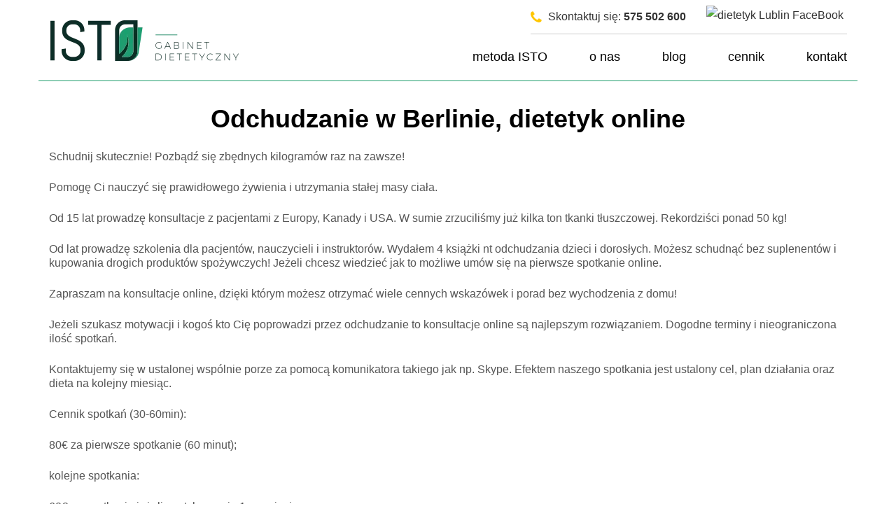

--- FILE ---
content_type: text/html; charset=UTF-8
request_url: https://isto.pl/dietetyk-berlin/
body_size: 20292
content:
<!DOCTYPE html>
<html lang="pl-PL" class="no-js">
<head>
<meta charset="UTF-8">
<meta name="viewport" content="width=device-width">
<meta http-equiv="X-UA-Compatible" content="IE=edge">
<link rel="profile" href="https://gmpg.org/xfn/11">
<link rel="pingback" href="https://isto.pl/xmlrpc.php">
<!--[if lt IE 9]>
	<script src="https://isto.pl/wp-content/themes/alchem/js/html5.js"></script>
	<![endif]-->
<meta name='robots' content='index, follow, max-image-preview:large, max-snippet:-1, max-video-preview:-1' />
	<style>img:is([sizes="auto" i], [sizes^="auto," i]) { contain-intrinsic-size: 3000px 1500px }</style>
	
	<!-- This site is optimized with the Yoast SEO plugin v26.3 - https://yoast.com/wordpress/plugins/seo/ -->
	<title>dietetyk Berlin, odchudzanie Berlin - ISTO skuteczna metoda</title>
	<meta name="description" content="Jako dietetyk i trener stałem się znany dzięki mojemu dużemu wkładowi w promowanie zdrowego stylu życia w Polsce." />
	<link rel="canonical" href="https://isto.pl/dietetyk-berlin/" />
	<meta property="og:locale" content="pl_PL" />
	<meta property="og:type" content="article" />
	<meta property="og:title" content="dietetyk Berlin, odchudzanie Berlin - ISTO skuteczna metoda" />
	<meta property="og:description" content="Jako dietetyk i trener stałem się znany dzięki mojemu dużemu wkładowi w promowanie zdrowego stylu życia w Polsce." />
	<meta property="og:url" content="https://isto.pl/dietetyk-berlin/" />
	<meta property="og:site_name" content="Isto" />
	<meta property="article:modified_time" content="2018-01-27T19:51:15+00:00" />
	<meta property="og:image" content="https://isto.pl/wp-content/uploads/2017/02/underline.png" />
	<meta name="twitter:card" content="summary_large_image" />
	<meta name="twitter:label1" content="Szacowany czas czytania" />
	<meta name="twitter:data1" content="3 minuty" />
	<script type="application/ld+json" class="yoast-schema-graph">{"@context":"https://schema.org","@graph":[{"@type":"WebPage","@id":"https://isto.pl/dietetyk-berlin/","url":"https://isto.pl/dietetyk-berlin/","name":"dietetyk Berlin, odchudzanie Berlin - ISTO skuteczna metoda","isPartOf":{"@id":"https://isto.pl/#website"},"primaryImageOfPage":{"@id":"https://isto.pl/dietetyk-berlin/#primaryimage"},"image":{"@id":"https://isto.pl/dietetyk-berlin/#primaryimage"},"thumbnailUrl":"https://isto.pl/wp-content/uploads/2017/02/underline.png","datePublished":"2017-11-11T23:22:42+00:00","dateModified":"2018-01-27T19:51:15+00:00","description":"Jako dietetyk i trener stałem się znany dzięki mojemu dużemu wkładowi w promowanie zdrowego stylu życia w Polsce.","breadcrumb":{"@id":"https://isto.pl/dietetyk-berlin/#breadcrumb"},"inLanguage":"pl-PL","potentialAction":[{"@type":"ReadAction","target":["https://isto.pl/dietetyk-berlin/"]}]},{"@type":"ImageObject","inLanguage":"pl-PL","@id":"https://isto.pl/dietetyk-berlin/#primaryimage","url":"https://isto.pl/wp-content/uploads/2017/02/underline.png","contentUrl":"https://isto.pl/wp-content/uploads/2017/02/underline.png"},{"@type":"BreadcrumbList","@id":"https://isto.pl/dietetyk-berlin/#breadcrumb","itemListElement":[{"@type":"ListItem","position":1,"name":"Strona główna","item":"https://isto.pl/"},{"@type":"ListItem","position":2,"name":"dietetyk Berlin"}]},{"@type":"WebSite","@id":"https://isto.pl/#website","url":"https://isto.pl/","name":"Isto","description":"Skuteczne odchudzanie w Lublinie","potentialAction":[{"@type":"SearchAction","target":{"@type":"EntryPoint","urlTemplate":"https://isto.pl/?s={search_term_string}"},"query-input":{"@type":"PropertyValueSpecification","valueRequired":true,"valueName":"search_term_string"}}],"inLanguage":"pl-PL"}]}</script>
	<!-- / Yoast SEO plugin. -->


<link rel='dns-prefetch' href='//fonts.googleapis.com' />
		<!-- This site uses the Google Analytics by MonsterInsights plugin v9.9.0 - Using Analytics tracking - https://www.monsterinsights.com/ -->
		<!-- Note: MonsterInsights is not currently configured on this site. The site owner needs to authenticate with Google Analytics in the MonsterInsights settings panel. -->
					<!-- No tracking code set -->
				<!-- / Google Analytics by MonsterInsights -->
		<script type="text/javascript">
/* <![CDATA[ */
window._wpemojiSettings = {"baseUrl":"https:\/\/s.w.org\/images\/core\/emoji\/16.0.1\/72x72\/","ext":".png","svgUrl":"https:\/\/s.w.org\/images\/core\/emoji\/16.0.1\/svg\/","svgExt":".svg","source":{"concatemoji":"https:\/\/isto.pl\/wp-includes\/js\/wp-emoji-release.min.js?ver=6.8.3"}};
/*! This file is auto-generated */
!function(s,n){var o,i,e;function c(e){try{var t={supportTests:e,timestamp:(new Date).valueOf()};sessionStorage.setItem(o,JSON.stringify(t))}catch(e){}}function p(e,t,n){e.clearRect(0,0,e.canvas.width,e.canvas.height),e.fillText(t,0,0);var t=new Uint32Array(e.getImageData(0,0,e.canvas.width,e.canvas.height).data),a=(e.clearRect(0,0,e.canvas.width,e.canvas.height),e.fillText(n,0,0),new Uint32Array(e.getImageData(0,0,e.canvas.width,e.canvas.height).data));return t.every(function(e,t){return e===a[t]})}function u(e,t){e.clearRect(0,0,e.canvas.width,e.canvas.height),e.fillText(t,0,0);for(var n=e.getImageData(16,16,1,1),a=0;a<n.data.length;a++)if(0!==n.data[a])return!1;return!0}function f(e,t,n,a){switch(t){case"flag":return n(e,"\ud83c\udff3\ufe0f\u200d\u26a7\ufe0f","\ud83c\udff3\ufe0f\u200b\u26a7\ufe0f")?!1:!n(e,"\ud83c\udde8\ud83c\uddf6","\ud83c\udde8\u200b\ud83c\uddf6")&&!n(e,"\ud83c\udff4\udb40\udc67\udb40\udc62\udb40\udc65\udb40\udc6e\udb40\udc67\udb40\udc7f","\ud83c\udff4\u200b\udb40\udc67\u200b\udb40\udc62\u200b\udb40\udc65\u200b\udb40\udc6e\u200b\udb40\udc67\u200b\udb40\udc7f");case"emoji":return!a(e,"\ud83e\udedf")}return!1}function g(e,t,n,a){var r="undefined"!=typeof WorkerGlobalScope&&self instanceof WorkerGlobalScope?new OffscreenCanvas(300,150):s.createElement("canvas"),o=r.getContext("2d",{willReadFrequently:!0}),i=(o.textBaseline="top",o.font="600 32px Arial",{});return e.forEach(function(e){i[e]=t(o,e,n,a)}),i}function t(e){var t=s.createElement("script");t.src=e,t.defer=!0,s.head.appendChild(t)}"undefined"!=typeof Promise&&(o="wpEmojiSettingsSupports",i=["flag","emoji"],n.supports={everything:!0,everythingExceptFlag:!0},e=new Promise(function(e){s.addEventListener("DOMContentLoaded",e,{once:!0})}),new Promise(function(t){var n=function(){try{var e=JSON.parse(sessionStorage.getItem(o));if("object"==typeof e&&"number"==typeof e.timestamp&&(new Date).valueOf()<e.timestamp+604800&&"object"==typeof e.supportTests)return e.supportTests}catch(e){}return null}();if(!n){if("undefined"!=typeof Worker&&"undefined"!=typeof OffscreenCanvas&&"undefined"!=typeof URL&&URL.createObjectURL&&"undefined"!=typeof Blob)try{var e="postMessage("+g.toString()+"("+[JSON.stringify(i),f.toString(),p.toString(),u.toString()].join(",")+"));",a=new Blob([e],{type:"text/javascript"}),r=new Worker(URL.createObjectURL(a),{name:"wpTestEmojiSupports"});return void(r.onmessage=function(e){c(n=e.data),r.terminate(),t(n)})}catch(e){}c(n=g(i,f,p,u))}t(n)}).then(function(e){for(var t in e)n.supports[t]=e[t],n.supports.everything=n.supports.everything&&n.supports[t],"flag"!==t&&(n.supports.everythingExceptFlag=n.supports.everythingExceptFlag&&n.supports[t]);n.supports.everythingExceptFlag=n.supports.everythingExceptFlag&&!n.supports.flag,n.DOMReady=!1,n.readyCallback=function(){n.DOMReady=!0}}).then(function(){return e}).then(function(){var e;n.supports.everything||(n.readyCallback(),(e=n.source||{}).concatemoji?t(e.concatemoji):e.wpemoji&&e.twemoji&&(t(e.twemoji),t(e.wpemoji)))}))}((window,document),window._wpemojiSettings);
/* ]]> */
</script>
<link rel='stylesheet' id='bxslider-css-css' href='https://isto.pl/wp-content/plugins/kiwi-logo-carousel/third-party/jquery.bxslider/jquery.bxslider.css?ver=6.8.3' type='text/css' media='' />
<link rel='stylesheet' id='kiwi-logo-carousel-styles-css' href='https://isto.pl/wp-content/plugins/kiwi-logo-carousel/custom-styles.css?ver=6.8.3' type='text/css' media='' />
<style id='wp-emoji-styles-inline-css' type='text/css'>

	img.wp-smiley, img.emoji {
		display: inline !important;
		border: none !important;
		box-shadow: none !important;
		height: 1em !important;
		width: 1em !important;
		margin: 0 0.07em !important;
		vertical-align: -0.1em !important;
		background: none !important;
		padding: 0 !important;
	}
</style>
<link rel='stylesheet' id='wp-block-library-css' href='https://isto.pl/wp-includes/css/dist/block-library/style.min.css?ver=6.8.3' type='text/css' media='all' />
<style id='classic-theme-styles-inline-css' type='text/css'>
/*! This file is auto-generated */
.wp-block-button__link{color:#fff;background-color:#32373c;border-radius:9999px;box-shadow:none;text-decoration:none;padding:calc(.667em + 2px) calc(1.333em + 2px);font-size:1.125em}.wp-block-file__button{background:#32373c;color:#fff;text-decoration:none}
</style>
<style id='global-styles-inline-css' type='text/css'>
:root{--wp--preset--aspect-ratio--square: 1;--wp--preset--aspect-ratio--4-3: 4/3;--wp--preset--aspect-ratio--3-4: 3/4;--wp--preset--aspect-ratio--3-2: 3/2;--wp--preset--aspect-ratio--2-3: 2/3;--wp--preset--aspect-ratio--16-9: 16/9;--wp--preset--aspect-ratio--9-16: 9/16;--wp--preset--color--black: #000000;--wp--preset--color--cyan-bluish-gray: #abb8c3;--wp--preset--color--white: #ffffff;--wp--preset--color--pale-pink: #f78da7;--wp--preset--color--vivid-red: #cf2e2e;--wp--preset--color--luminous-vivid-orange: #ff6900;--wp--preset--color--luminous-vivid-amber: #fcb900;--wp--preset--color--light-green-cyan: #7bdcb5;--wp--preset--color--vivid-green-cyan: #00d084;--wp--preset--color--pale-cyan-blue: #8ed1fc;--wp--preset--color--vivid-cyan-blue: #0693e3;--wp--preset--color--vivid-purple: #9b51e0;--wp--preset--gradient--vivid-cyan-blue-to-vivid-purple: linear-gradient(135deg,rgba(6,147,227,1) 0%,rgb(155,81,224) 100%);--wp--preset--gradient--light-green-cyan-to-vivid-green-cyan: linear-gradient(135deg,rgb(122,220,180) 0%,rgb(0,208,130) 100%);--wp--preset--gradient--luminous-vivid-amber-to-luminous-vivid-orange: linear-gradient(135deg,rgba(252,185,0,1) 0%,rgba(255,105,0,1) 100%);--wp--preset--gradient--luminous-vivid-orange-to-vivid-red: linear-gradient(135deg,rgba(255,105,0,1) 0%,rgb(207,46,46) 100%);--wp--preset--gradient--very-light-gray-to-cyan-bluish-gray: linear-gradient(135deg,rgb(238,238,238) 0%,rgb(169,184,195) 100%);--wp--preset--gradient--cool-to-warm-spectrum: linear-gradient(135deg,rgb(74,234,220) 0%,rgb(151,120,209) 20%,rgb(207,42,186) 40%,rgb(238,44,130) 60%,rgb(251,105,98) 80%,rgb(254,248,76) 100%);--wp--preset--gradient--blush-light-purple: linear-gradient(135deg,rgb(255,206,236) 0%,rgb(152,150,240) 100%);--wp--preset--gradient--blush-bordeaux: linear-gradient(135deg,rgb(254,205,165) 0%,rgb(254,45,45) 50%,rgb(107,0,62) 100%);--wp--preset--gradient--luminous-dusk: linear-gradient(135deg,rgb(255,203,112) 0%,rgb(199,81,192) 50%,rgb(65,88,208) 100%);--wp--preset--gradient--pale-ocean: linear-gradient(135deg,rgb(255,245,203) 0%,rgb(182,227,212) 50%,rgb(51,167,181) 100%);--wp--preset--gradient--electric-grass: linear-gradient(135deg,rgb(202,248,128) 0%,rgb(113,206,126) 100%);--wp--preset--gradient--midnight: linear-gradient(135deg,rgb(2,3,129) 0%,rgb(40,116,252) 100%);--wp--preset--font-size--small: 13px;--wp--preset--font-size--medium: 20px;--wp--preset--font-size--large: 36px;--wp--preset--font-size--x-large: 42px;--wp--preset--spacing--20: 0.44rem;--wp--preset--spacing--30: 0.67rem;--wp--preset--spacing--40: 1rem;--wp--preset--spacing--50: 1.5rem;--wp--preset--spacing--60: 2.25rem;--wp--preset--spacing--70: 3.38rem;--wp--preset--spacing--80: 5.06rem;--wp--preset--shadow--natural: 6px 6px 9px rgba(0, 0, 0, 0.2);--wp--preset--shadow--deep: 12px 12px 50px rgba(0, 0, 0, 0.4);--wp--preset--shadow--sharp: 6px 6px 0px rgba(0, 0, 0, 0.2);--wp--preset--shadow--outlined: 6px 6px 0px -3px rgba(255, 255, 255, 1), 6px 6px rgba(0, 0, 0, 1);--wp--preset--shadow--crisp: 6px 6px 0px rgba(0, 0, 0, 1);}:where(.is-layout-flex){gap: 0.5em;}:where(.is-layout-grid){gap: 0.5em;}body .is-layout-flex{display: flex;}.is-layout-flex{flex-wrap: wrap;align-items: center;}.is-layout-flex > :is(*, div){margin: 0;}body .is-layout-grid{display: grid;}.is-layout-grid > :is(*, div){margin: 0;}:where(.wp-block-columns.is-layout-flex){gap: 2em;}:where(.wp-block-columns.is-layout-grid){gap: 2em;}:where(.wp-block-post-template.is-layout-flex){gap: 1.25em;}:where(.wp-block-post-template.is-layout-grid){gap: 1.25em;}.has-black-color{color: var(--wp--preset--color--black) !important;}.has-cyan-bluish-gray-color{color: var(--wp--preset--color--cyan-bluish-gray) !important;}.has-white-color{color: var(--wp--preset--color--white) !important;}.has-pale-pink-color{color: var(--wp--preset--color--pale-pink) !important;}.has-vivid-red-color{color: var(--wp--preset--color--vivid-red) !important;}.has-luminous-vivid-orange-color{color: var(--wp--preset--color--luminous-vivid-orange) !important;}.has-luminous-vivid-amber-color{color: var(--wp--preset--color--luminous-vivid-amber) !important;}.has-light-green-cyan-color{color: var(--wp--preset--color--light-green-cyan) !important;}.has-vivid-green-cyan-color{color: var(--wp--preset--color--vivid-green-cyan) !important;}.has-pale-cyan-blue-color{color: var(--wp--preset--color--pale-cyan-blue) !important;}.has-vivid-cyan-blue-color{color: var(--wp--preset--color--vivid-cyan-blue) !important;}.has-vivid-purple-color{color: var(--wp--preset--color--vivid-purple) !important;}.has-black-background-color{background-color: var(--wp--preset--color--black) !important;}.has-cyan-bluish-gray-background-color{background-color: var(--wp--preset--color--cyan-bluish-gray) !important;}.has-white-background-color{background-color: var(--wp--preset--color--white) !important;}.has-pale-pink-background-color{background-color: var(--wp--preset--color--pale-pink) !important;}.has-vivid-red-background-color{background-color: var(--wp--preset--color--vivid-red) !important;}.has-luminous-vivid-orange-background-color{background-color: var(--wp--preset--color--luminous-vivid-orange) !important;}.has-luminous-vivid-amber-background-color{background-color: var(--wp--preset--color--luminous-vivid-amber) !important;}.has-light-green-cyan-background-color{background-color: var(--wp--preset--color--light-green-cyan) !important;}.has-vivid-green-cyan-background-color{background-color: var(--wp--preset--color--vivid-green-cyan) !important;}.has-pale-cyan-blue-background-color{background-color: var(--wp--preset--color--pale-cyan-blue) !important;}.has-vivid-cyan-blue-background-color{background-color: var(--wp--preset--color--vivid-cyan-blue) !important;}.has-vivid-purple-background-color{background-color: var(--wp--preset--color--vivid-purple) !important;}.has-black-border-color{border-color: var(--wp--preset--color--black) !important;}.has-cyan-bluish-gray-border-color{border-color: var(--wp--preset--color--cyan-bluish-gray) !important;}.has-white-border-color{border-color: var(--wp--preset--color--white) !important;}.has-pale-pink-border-color{border-color: var(--wp--preset--color--pale-pink) !important;}.has-vivid-red-border-color{border-color: var(--wp--preset--color--vivid-red) !important;}.has-luminous-vivid-orange-border-color{border-color: var(--wp--preset--color--luminous-vivid-orange) !important;}.has-luminous-vivid-amber-border-color{border-color: var(--wp--preset--color--luminous-vivid-amber) !important;}.has-light-green-cyan-border-color{border-color: var(--wp--preset--color--light-green-cyan) !important;}.has-vivid-green-cyan-border-color{border-color: var(--wp--preset--color--vivid-green-cyan) !important;}.has-pale-cyan-blue-border-color{border-color: var(--wp--preset--color--pale-cyan-blue) !important;}.has-vivid-cyan-blue-border-color{border-color: var(--wp--preset--color--vivid-cyan-blue) !important;}.has-vivid-purple-border-color{border-color: var(--wp--preset--color--vivid-purple) !important;}.has-vivid-cyan-blue-to-vivid-purple-gradient-background{background: var(--wp--preset--gradient--vivid-cyan-blue-to-vivid-purple) !important;}.has-light-green-cyan-to-vivid-green-cyan-gradient-background{background: var(--wp--preset--gradient--light-green-cyan-to-vivid-green-cyan) !important;}.has-luminous-vivid-amber-to-luminous-vivid-orange-gradient-background{background: var(--wp--preset--gradient--luminous-vivid-amber-to-luminous-vivid-orange) !important;}.has-luminous-vivid-orange-to-vivid-red-gradient-background{background: var(--wp--preset--gradient--luminous-vivid-orange-to-vivid-red) !important;}.has-very-light-gray-to-cyan-bluish-gray-gradient-background{background: var(--wp--preset--gradient--very-light-gray-to-cyan-bluish-gray) !important;}.has-cool-to-warm-spectrum-gradient-background{background: var(--wp--preset--gradient--cool-to-warm-spectrum) !important;}.has-blush-light-purple-gradient-background{background: var(--wp--preset--gradient--blush-light-purple) !important;}.has-blush-bordeaux-gradient-background{background: var(--wp--preset--gradient--blush-bordeaux) !important;}.has-luminous-dusk-gradient-background{background: var(--wp--preset--gradient--luminous-dusk) !important;}.has-pale-ocean-gradient-background{background: var(--wp--preset--gradient--pale-ocean) !important;}.has-electric-grass-gradient-background{background: var(--wp--preset--gradient--electric-grass) !important;}.has-midnight-gradient-background{background: var(--wp--preset--gradient--midnight) !important;}.has-small-font-size{font-size: var(--wp--preset--font-size--small) !important;}.has-medium-font-size{font-size: var(--wp--preset--font-size--medium) !important;}.has-large-font-size{font-size: var(--wp--preset--font-size--large) !important;}.has-x-large-font-size{font-size: var(--wp--preset--font-size--x-large) !important;}
:where(.wp-block-post-template.is-layout-flex){gap: 1.25em;}:where(.wp-block-post-template.is-layout-grid){gap: 1.25em;}
:where(.wp-block-columns.is-layout-flex){gap: 2em;}:where(.wp-block-columns.is-layout-grid){gap: 2em;}
:root :where(.wp-block-pullquote){font-size: 1.5em;line-height: 1.6;}
</style>
<link rel='stylesheet' id='cptch_stylesheet-css' href='https://isto.pl/wp-content/plugins/captcha/css/front_end_style.css?ver=4.3.0' type='text/css' media='all' />
<link rel='stylesheet' id='dashicons-css' href='https://isto.pl/wp-includes/css/dashicons.min.css?ver=6.8.3' type='text/css' media='all' />
<link rel='stylesheet' id='cptch_desktop_style-css' href='https://isto.pl/wp-content/plugins/captcha/css/desktop_style.css?ver=4.3.0' type='text/css' media='all' />
<link rel='stylesheet' id='cf7-style-frontend-style-css' href='https://isto.pl/wp-content/plugins/contact-form-7-style/css/frontend.css?ver=3.1.8' type='text/css' media='all' />
<link rel='stylesheet' id='cf7-style-responsive-style-css' href='https://isto.pl/wp-content/plugins/contact-form-7-style/css/responsive.css?ver=3.1.8' type='text/css' media='all' />
<link rel='stylesheet' id='contact-form-7-css' href='https://isto.pl/wp-content/plugins/contact-form-7/includes/css/styles.css?ver=6.1.3' type='text/css' media='all' />
<style id='contact-form-7-inline-css' type='text/css'>
.wpcf7 .wpcf7-recaptcha iframe {margin-bottom: 0;}.wpcf7 .wpcf7-recaptcha[data-align="center"] > div {margin: 0 auto;}.wpcf7 .wpcf7-recaptcha[data-align="right"] > div {margin: 0 0 0 auto;}
</style>
<link rel='stylesheet' id='rs-plugin-settings-css' href='https://isto.pl/wp-content/plugins/revslider/public/assets/css/settings.css?ver=5.4.1' type='text/css' media='all' />
<style id='rs-plugin-settings-inline-css' type='text/css'>
.tp-caption a{color:#ff7302;text-shadow:none;-webkit-transition:all 0.2s ease-out;-moz-transition:all 0.2s ease-out;-o-transition:all 0.2s ease-out;-ms-transition:all 0.2s ease-out}.tp-caption a:hover{color:#ffa902}
</style>
<link rel='stylesheet' id='siteorigin-panels-front-css' href='https://isto.pl/wp-content/plugins/siteorigin-panels/css/front-flex.min.css?ver=2.33.3' type='text/css' media='all' />
<link rel='stylesheet' id='sow-image-default-6ec9e3772f75-css' href='https://isto.pl/wp-content/uploads/siteorigin-widgets/sow-image-default-6ec9e3772f75.css?ver=6.8.3' type='text/css' media='all' />
<link rel='stylesheet' id='alchem-Open-Sans-css' href='//fonts.googleapis.com/css?family=Open+Sans%3A300%2C400%2C700&#038;ver=6.8.3' type='text/css' media='' />
<link rel='stylesheet' id='alchem-bootstrap-css' href='https://isto.pl/wp-content/themes/alchem/plugins/bootstrap/css/bootstrap.css?ver=6.8.3' type='text/css' media='' />
<link rel='stylesheet' id='alchem-font-awesome-css' href='https://isto.pl/wp-content/themes/alchem/plugins/font-awesome/css/font-awesome.min.css?ver=4.3.0' type='text/css' media='' />
<link rel='stylesheet' id='alchem-animate-css' href='https://isto.pl/wp-content/themes/alchem/plugins/animate.css?ver=6.8.3' type='text/css' media='' />
<link rel='stylesheet' id='alchem-prettyPhoto-css' href='https://isto.pl/wp-content/themes/alchem/css/prettyPhoto.css?ver=6.8.3' type='text/css' media='' />
<link rel='stylesheet' id='owl.carousel-css' href='https://isto.pl/wp-content/themes/alchem/plugins/owl-carousel/assets/owl.carousel.css?ver=2.2.0' type='text/css' media='' />
<link rel='stylesheet' id='alchem-custom-css' href='https://isto.pl/wp-content/themes/alchem/css/custom.css?ver=6.8.3' type='text/css' media='' />
<link rel='stylesheet' id='alchem-customize-css' href='https://isto.pl/wp-content/themes/alchem/css/customize.css?ver=6.8.3' type='text/css' media='' />
<link rel='stylesheet' id='alchem-shortcode-css' href='https://isto.pl/wp-content/themes/alchem/css/shortcode.css?ver=1.4.1' type='text/css' media='' />
<link rel='stylesheet' id='alchem-woocommerce-css' href='https://isto.pl/wp-content/themes/alchem/css/woo.css?ver=6.8.3' type='text/css' media='' />
<link rel='stylesheet' id='alchem-style-css' href='https://isto.pl/wp-content/themes/alchem/style.css?ver=6.8.3' type='text/css' media='all' />
<style id='alchem-style-inline-css' type='text/css'>
body{ font-size:14px}#menu-main > li > a > span{ font-size:14px}#menu-main li li a span{ font-size:14px}.breadcrumb-nav span,.breadcrumb-nav a{ font-size:14px}.widget-area .widget-title{ font-size:16px}.footer-widget-area .widget-title{ font-size:16px}h1{ font-size:36px}h2{ font-size:30px}h3{ font-size:24px}h4{ font-size:20px}h5{ font-size:18px}h6{ font-size:16px}.site-tagline{ font-size:14px}.entry-meta li,.entry-meta li a,.entry-meta span{ font-size:14px}.page-title h1{ font-size:30px}.page-title h3{ font-size:14px}.post-pagination li a{ font-size:14px}@media (min-width: 1200px){
			.container {
			  width: 1170pxpx;
			  }
			}
.top-bar{background-color:#ffffff;}.top-bar{display:block;}.top-bar-info{color:#333333;}.top-bar ul li a{color:#cccccc;}.site-name,.site-tagline{display: none;}footer .footer-info-area{background-color:#0d2d2a}.fxd-header .site-nav > ul > li a{color:#333333;}.page-title-bar h1,.page-title-bar a,.page-title-bar span{color:#ffffff !important;}@media (min-width: 920px) {
							  .main-header .site-nav > ul > li > a {
								padding-top: 0px;
							  }
							  }@media (min-width: 920px) {
							  .main-header .site-nav > ul > li > a{
								  padding-bottom:0px;
								  } 
								  }.fxd-header .site-nav > ul > li > a {font-size:18px;}
.site-nav li ul{width:150px}@media screen and (min-width: 919px){
		.main-header .site-nav > ul > li > a{line-height:70px;}

		.site-nav > ul > li a{ border-bottom:2px solid transparent; }

		}@media screen and (max-width: 919px){
	.site-nav-toggle {
		display: block;
	}
	.site-nav {
		display: none;
		width: 100%;
		margin-top: 0;
		background-color: #fff;
	}
	.site-nav > ul > li {
		float: none;
		overflow: hidden;
	}
	.site-nav > ul > li + li {
		margin-left: 0;
	}
	.site-nav > ul > li a {
		line-height: 50px;
	}
	.site-nav > ul > li i {
	line-height: 50px;
    } 
	.site-nav li > ul {
		position: static;
		margin-left: 20px;
		z-index: 999;
		width: auto;
		background-color: transparent;
	}
	.site-nav li ul li > a {
		color: #555;
	}
	.site-nav li ul li:hover > a {
		color: #19cbcf;
	}
	.search-form {
		display: none;
		margin: 25px 0 15px;
	}
	header {
		min-height: 65px;
	}
	.site-logo {
		height: 50px;
	}
	.site-name {
		margin: 0;
		font-size: 24px;
		font-weight: normal;
	}
}.page-title-bar{
background-image: url(https://isto.pl/wp-content/themes/alchem/images/bg-1.jpg);
background-repeat:no;}
.page-title-bar{
		padding-top:210px;
		padding-bottom:160px;
		}@media (min-width: 992px) {
			 .left-aside .col-main,
		.right-aside .col-main {
			width: 75%;
			 }
.left-aside .col-main {
			left: 25%; 
		}
.left-aside .col-aside-left {
			right: 75%; 
		}
.left-aside .col-aside-left,
		.right-aside .col-aside-right {
			width: 25%;
		   }

		 }@media (min-width: 992px) {
			.both-aside .col-main {
		width: 60%;
	    }
.both-aside .col-aside-left {
			width: 20%;
		}
.both-aside .col-aside-left {
			right: 60%;
		}
.both-aside .col-aside-right {
			width: 20%;
		}
.both-aside .col-main {
			left: 20%; 
		}
.both-aside .col-aside-right {
			width: 20%;
		}

			}.footer-widget-area{

	                           padding-top:40px;

							   padding-bottom:0px;

							   }.footer-info-area{

	                           padding-top:;

							   padding-bottom:;

							   }.footer-sns i {
		color:#c5c7c9
		}.footer-sns a {
		border-radius: 10px;
        -moz-border-radius: 10px;
        -webkit-border-radius: 10px;
		}.carousel-caption p{font-size:18px;}.carousel-caption p{text-align:left;}#alchem-home-sections .alchem-home-section-0{
				background-color:;
				background-image:url(https://demo.mageewp.com/alchem/wp-content/uploads/sites/21/2015/08/banner-1.jpg);
				padding-top:0;
				padding-bottom:0;
				}
#alchem-home-sections .alchem-home-section-0,.alchem-home-section-0 p,.alchem-home-section-0 span,.alchem-home-section-0 h1,.alchem-home-section-0 h2,.alchem-home-section-0 div,.alchem-home-section-0 li,.alchem-home-section-0 i{
				color:#ffffff;
				}
#alchem-home-sections .alchem-home-section-0 a.magee-btn-normal{ color:#ffffff;border-color: #ffffff;}#alchem-home-sections .alchem-home-section-0 .owl-theme .owl-dots .owl-dot.active, #alchem-home-sections .alchem-home-section-0 .owl-theme .owl-dots .owl-dot:hover{background-color:#ffffff;}#alchem-home-sections .alchem-home-section-0 .owl-theme .owl-dots .owl-dot{border: 2px solid #ffffff;}#alchem-home-sections .alchem-home-section-1{
				background-color:#f5f5f5;
				background-image:url();
				padding-top:20px;
				padding-bottom:20px;
				}
#alchem-home-sections .alchem-home-section-1,.alchem-home-section-1 p,.alchem-home-section-1 span,.alchem-home-section-1 h1,.alchem-home-section-1 h2,.alchem-home-section-1 div,.alchem-home-section-1 li,.alchem-home-section-1 i{
				color:;
				}
#alchem-home-sections .alchem-home-section-1 a.magee-btn-normal{ color:;border-color: ;}#alchem-home-sections .alchem-home-section-1 .owl-theme .owl-dots .owl-dot.active, #alchem-home-sections .alchem-home-section-1 .owl-theme .owl-dots .owl-dot:hover{background-color:;}#alchem-home-sections .alchem-home-section-1 .owl-theme .owl-dots .owl-dot{border: 2px solid ;}#alchem-home-sections .alchem-home-section-2{
				background-color:;
				background-image:url();
				padding-top:50px;
				padding-bottom:50px;
				}
#alchem-home-sections .alchem-home-section-2,.alchem-home-section-2 p,.alchem-home-section-2 span,.alchem-home-section-2 h1,.alchem-home-section-2 h2,.alchem-home-section-2 div,.alchem-home-section-2 li,.alchem-home-section-2 i{
				color:;
				}
#alchem-home-sections .alchem-home-section-2 a.magee-btn-normal{ color:;border-color: ;}#alchem-home-sections .alchem-home-section-2 .owl-theme .owl-dots .owl-dot.active, #alchem-home-sections .alchem-home-section-2 .owl-theme .owl-dots .owl-dot:hover{background-color:;}#alchem-home-sections .alchem-home-section-2 .owl-theme .owl-dots .owl-dot{border: 2px solid ;}#alchem-home-sections .alchem-home-section-3{
				background-color:#f3f3f4;
				background-image:url();
				padding-top:50px;
				padding-bottom:50px;
				}
#alchem-home-sections .alchem-home-section-3,.alchem-home-section-3 p,.alchem-home-section-3 span,.alchem-home-section-3 h1,.alchem-home-section-3 h2,.alchem-home-section-3 div,.alchem-home-section-3 li,.alchem-home-section-3 i{
				color:;
				}
#alchem-home-sections .alchem-home-section-3 a.magee-btn-normal{ color:;border-color: ;}#alchem-home-sections .alchem-home-section-3 .owl-theme .owl-dots .owl-dot.active, #alchem-home-sections .alchem-home-section-3 .owl-theme .owl-dots .owl-dot:hover{background-color:;}#alchem-home-sections .alchem-home-section-3 .owl-theme .owl-dots .owl-dot{border: 2px solid ;}#alchem-home-sections .alchem-home-section-4{
				background-color:;
				background-image:url();
				padding-top:60px;
				padding-bottom:50px;
				}
#alchem-home-sections .alchem-home-section-4,.alchem-home-section-4 p,.alchem-home-section-4 span,.alchem-home-section-4 h1,.alchem-home-section-4 h2,.alchem-home-section-4 div,.alchem-home-section-4 li,.alchem-home-section-4 i{
				color:;
				}
#alchem-home-sections .alchem-home-section-4 a.magee-btn-normal{ color:;border-color: ;}#alchem-home-sections .alchem-home-section-4 .owl-theme .owl-dots .owl-dot.active, #alchem-home-sections .alchem-home-section-4 .owl-theme .owl-dots .owl-dot:hover{background-color:;}#alchem-home-sections .alchem-home-section-4 .owl-theme .owl-dots .owl-dot{border: 2px solid ;}#alchem-home-sections .alchem-home-section-5{
				background-color:;
				background-image:url(https://demo.mageewp.com/alchem/wp-content/uploads/sites/23/2015/12/bg-02-1.jpg);
				padding-top:60px;
				padding-bottom:50px;
				}
#alchem-home-sections .alchem-home-section-5,.alchem-home-section-5 p,.alchem-home-section-5 span,.alchem-home-section-5 h1,.alchem-home-section-5 h2,.alchem-home-section-5 div,.alchem-home-section-5 li,.alchem-home-section-5 i{
				color:;
				}
#alchem-home-sections .alchem-home-section-5 a.magee-btn-normal{ color:;border-color: ;}#alchem-home-sections .alchem-home-section-5 .owl-theme .owl-dots .owl-dot.active, #alchem-home-sections .alchem-home-section-5 .owl-theme .owl-dots .owl-dot:hover{background-color:;}#alchem-home-sections .alchem-home-section-5 .owl-theme .owl-dots .owl-dot{border: 2px solid ;}#alchem-home-sections .alchem-home-section-6{
				background-color:;
				background-image:url();
				padding-top:50px;
				padding-bottom:50px;
				}
#alchem-home-sections .alchem-home-section-6,.alchem-home-section-6 p,.alchem-home-section-6 span,.alchem-home-section-6 h1,.alchem-home-section-6 h2,.alchem-home-section-6 div,.alchem-home-section-6 li,.alchem-home-section-6 i{
				color:;
				}
#alchem-home-sections .alchem-home-section-6 a.magee-btn-normal{ color:;border-color: ;}#alchem-home-sections .alchem-home-section-6 .owl-theme .owl-dots .owl-dot.active, #alchem-home-sections .alchem-home-section-6 .owl-theme .owl-dots .owl-dot:hover{background-color:;}#alchem-home-sections .alchem-home-section-6 .owl-theme .owl-dots .owl-dot{border: 2px solid ;}#alchem-home-sections .alchem-home-section-7{
				background-color:;
				background-image:url(https://demo.mageewp.com/alchem/wp-content/uploads/sites/23/2015/12/bg-003-2.jpg);
				padding-top:50px;
				padding-bottom:50px;
				}
#alchem-home-sections .alchem-home-section-7,.alchem-home-section-7 p,.alchem-home-section-7 span,.alchem-home-section-7 h1,.alchem-home-section-7 h2,.alchem-home-section-7 div,.alchem-home-section-7 li,.alchem-home-section-7 i{
				color:;
				}
#alchem-home-sections .alchem-home-section-7 a.magee-btn-normal{ color:;border-color: ;}#alchem-home-sections .alchem-home-section-7 .owl-theme .owl-dots .owl-dot.active, #alchem-home-sections .alchem-home-section-7 .owl-theme .owl-dots .owl-dot:hover{background-color:;}#alchem-home-sections .alchem-home-section-7 .owl-theme .owl-dots .owl-dot{border: 2px solid ;}#alchem-home-sections .alchem-home-section-8{
				background-color:;
				background-image:url();
				padding-top:50px;
				padding-bottom:50px;
				}
#alchem-home-sections .alchem-home-section-8,.alchem-home-section-8 p,.alchem-home-section-8 span,.alchem-home-section-8 h1,.alchem-home-section-8 h2,.alchem-home-section-8 div,.alchem-home-section-8 li,.alchem-home-section-8 i{
				color:;
				}
#alchem-home-sections .alchem-home-section-8 a.magee-btn-normal{ color:;border-color: ;}#alchem-home-sections .alchem-home-section-8 .owl-theme .owl-dots .owl-dot.active, #alchem-home-sections .alchem-home-section-8 .owl-theme .owl-dots .owl-dot:hover{background-color:;}#alchem-home-sections .alchem-home-section-8 .owl-theme .owl-dots .owl-dot{border: 2px solid ;}#alchem-home-sections .alchem-home-section-9{
				background-color:#eeeeee;
				background-image:url();
				padding-top:20px;
				padding-bottom:30px;
				}
#alchem-home-sections .alchem-home-section-9,.alchem-home-section-9 p,.alchem-home-section-9 span,.alchem-home-section-9 h1,.alchem-home-section-9 h2,.alchem-home-section-9 div,.alchem-home-section-9 li,.alchem-home-section-9 i{
				color:;
				}
#alchem-home-sections .alchem-home-section-9 a.magee-btn-normal{ color:;border-color: ;}#alchem-home-sections .alchem-home-section-9 .owl-theme .owl-dots .owl-dot.active, #alchem-home-sections .alchem-home-section-9 .owl-theme .owl-dots .owl-dot:hover{background-color:;}#alchem-home-sections .alchem-home-section-9 .owl-theme .owl-dots .owl-dot{border: 2px solid ;}#alchem-home-sections .alchem-home-section-10{
				background-color:;
				background-image:url(https://demo.mageewp.com/alchem/wp-content/uploads/sites/23/2015/12/bg-03-1.jpg);
				padding-top:50px;
				padding-bottom:50px;
				}
#alchem-home-sections .alchem-home-section-10,.alchem-home-section-10 p,.alchem-home-section-10 span,.alchem-home-section-10 h1,.alchem-home-section-10 h2,.alchem-home-section-10 div,.alchem-home-section-10 li,.alchem-home-section-10 i{
				color:#ffffff;
				}
#alchem-home-sections .alchem-home-section-10 a.magee-btn-normal{ color:#ffffff;border-color: #ffffff;}#alchem-home-sections .alchem-home-section-10 .owl-theme .owl-dots .owl-dot.active, #alchem-home-sections .alchem-home-section-10 .owl-theme .owl-dots .owl-dot:hover{background-color:#ffffff;}#alchem-home-sections .alchem-home-section-10 .owl-theme .owl-dots .owl-dot{border: 2px solid #ffffff;}#custom {
				}
</style>
<link rel='stylesheet' id='alchem-schemesss'  href='https://isto.pl/wp-content/themes/alchem/css/scheme.less?ver=1.4.1' type='text/less' media='' />
<link rel='stylesheet' id='alchem-bigvideo-css' href='https://isto.pl/wp-content/themes/alchem/plugins/YTPlayer/css/jquery.mb.YTPlayer.min.css?ver=6.8.3' type='text/css' media='1' />
<link rel='stylesheet' id='loftloader-lite-animation-css' href='https://isto.pl/wp-content/plugins/loftloader/assets/css/loftloader.min.css?ver=2024112801' type='text/css' media='all' />
<script type="text/javascript" src="https://isto.pl/wp-includes/js/jquery/jquery.min.js?ver=3.7.1" id="jquery-core-js"></script>
<script type="text/javascript" src="https://isto.pl/wp-includes/js/jquery/jquery-migrate.min.js?ver=3.4.1" id="jquery-migrate-js"></script>
<script type="text/javascript" src="https://isto.pl/wp-includes/js/tinymce/tinymce.min.js?ver=49110-20250317" id="wp-tinymce-root-js"></script>
<script type="text/javascript" src="https://isto.pl/wp-includes/js/tinymce/plugins/compat3x/plugin.min.js?ver=49110-20250317" id="wp-tinymce-js"></script>
<script type="text/javascript" id="equal-height-columns-js-extra">
/* <![CDATA[ */
var equalHeightColumnElements = {"element-groups":{"1":{"selector":".equal","breakpoint":768}}};
/* ]]> */
</script>
<script type="text/javascript" src="https://isto.pl/wp-content/plugins/equal-height-columns/public/js/equal-height-columns-public.js?ver=1.2.1" id="equal-height-columns-js"></script>
<script type="text/javascript" src="https://isto.pl/wp-content/plugins/revslider/public/assets/js/jquery.themepunch.tools.min.js?ver=5.4.1" id="tp-tools-js"></script>
<script type="text/javascript" src="https://isto.pl/wp-content/plugins/revslider/public/assets/js/jquery.themepunch.revolution.min.js?ver=5.4.1" id="revmin-js"></script>
<script type="text/javascript" src="https://isto.pl/wp-content/themes/alchem/plugins/less.min.js?ver=2.5.1" id="alchem-less-js"></script>
<script type="text/javascript" src="https://isto.pl/wp-content/themes/alchem/js/respond.min.js?ver=2.0.0" id="alchem-respond-js"></script>
<script type="text/javascript" src="https://isto.pl/wp-content/themes/alchem/js/jquery.nav.js?ver=3.0.0" id="alchem-nav-js"></script>
<link rel="https://api.w.org/" href="https://isto.pl/wp-json/" /><link rel="alternate" title="JSON" type="application/json" href="https://isto.pl/wp-json/wp/v2/pages/515" /><link rel="EditURI" type="application/rsd+xml" title="RSD" href="https://isto.pl/xmlrpc.php?rsd" />
<meta name="generator" content="WordPress 6.8.3" />
<link rel='shortlink' href='https://isto.pl/?p=515' />
<link rel="alternate" title="oEmbed (JSON)" type="application/json+oembed" href="https://isto.pl/wp-json/oembed/1.0/embed?url=https%3A%2F%2Fisto.pl%2Fdietetyk-berlin%2F&#038;lang=pl" />
<link rel="alternate" title="oEmbed (XML)" type="text/xml+oembed" href="https://isto.pl/wp-json/oembed/1.0/embed?url=https%3A%2F%2Fisto.pl%2Fdietetyk-berlin%2F&#038;format=xml&#038;lang=pl" />
<style type="text/css">.recentcomments a{display:inline !important;padding:0 !important;margin:0 !important;}</style>
<style class='cf7-style' media='screen' type='text/css'>
body .cf7-style.cf7-style-143 input {border-bottom-left-radius: 0;border-bottom-right-radius: 0;border-bottom-width: 1px;border-color: #cccccc;border-left-width: 1px;border-right-width: 1px;border-style: solid;border-top-left-radius: 0;border-top-right-radius: 0;border-top-width: 1px;font-size: 14px;font-weight: 300;margin-bottom: 10px;margin-left: 0;margin-right: 0;margin-top: 10px;padding-bottom: 15px;padding-left: 20px;padding-right: 20px;padding-top: 15px;}body .cf7-style.cf7-style-143 select {background-color: #1f9e6e;background-image: url("https://isto.pl/wp-content/uploads/2017/05/arrow-down-1.png");background-position: right center;background-repeat: no-repeat;border-bottom-left-radius: 0;border-bottom-right-radius: 0;border-bottom-width: 1px;border-color: #1f9e6e;border-left-width: 1px;border-right-width: 1px;border-style: solid;border-top-left-radius: 0;border-top-right-radius: 0;border-top-width: 1px;color: #ffffff;font-size: 16px;font-weight: 400;height: 50px;margin-top: 10px;padding-bottom: 13px;padding-left: 15px;padding-right: 15px;padding-top: 13px;width: 96%;}body .cf7-style.cf7-style-143 input[type='submit'] {background-color: #0d2d2a;border-bottom-left-radius: 0;border-bottom-right-radius: 0;border-style: none;border-top-left-radius: 0;border-top-right-radius: 0;color: #ffffff;font-size: 16px;font-weight: 600;padding-bottom: 10px;padding-left: 15px;padding-right: 15px;padding-top: 10px;text-transform: uppercase;width: 100px;}body .cf7-style.cf7-style-143 textarea {border-bottom-left-radius: 0;border-bottom-right-radius: 0;border-bottom-width: 1px;border-color: #cccccc;border-left-width: 1px;border-right-width: 1px;border-style: solid;border-top-left-radius: 0;border-top-right-radius: 0;border-top-width: 1px;font-weight: 300;height: 180px;margin-bottom: 10px;margin-top: 10px;padding-bottom: 20px;padding-left: 20px;padding-right: 20px;padding-top: 20px;width: 100%;}body .cf7-style.cf7-style-143 .wpcf7-mail-sent-ok {border-bottom-width: 1px;border-left-width: 1px;border-right-width: 1px;border-top-width: 1px;font-weight: 300;}body .cf7-style.cf7-style-143 .wpcf7-not-valid-tip {font-weight: 300;}body .cf7-style.cf7-style-143 .wpcf7-validation-errors {border-bottom-width: 1px;border-left-width: 1px;border-right-width: 1px;border-top-width: 1px;font-weight: 300;}body .cf7-style.cf7-style-143 input:hover {border-bottom-width: 1px;border-color: #1f9e6e;border-left-width: 1px;border-right-width: 1px;border-style: solid;border-top-width: 1px;color: #000000;}body .cf7-style.cf7-style-143 select:hover {border-bottom-width: 1px;border-color: #424242;border-left-width: 1px;border-right-width: 1px;border-style: solid;border-top-width: 1px;}body .cf7-style.cf7-style-143 input[type='submit']:hover {background-color: #1f9e6e;border-style: none;color: #ffffff;padding-bottom: 10px;padding-left: 15px;padding-right: 15px;padding-top: 10px;width: 100px;}body .cf7-style.cf7-style-143 textarea:hover {border-bottom-width: 1px;border-color: #1f9e6e;border-left-width: 1px;border-right-width: 1px;border-style: solid;border-top-width: 1px;}
</style>
<meta name="generator" content="Powered by Slider Revolution 5.4.1 - responsive, Mobile-Friendly Slider Plugin for WordPress with comfortable drag and drop interface." />
<style media="all" id="siteorigin-panels-layouts-head">/* Layout 515 */ #pgc-515-0-0 , #pgc-515-2-0 { width:100%;width:calc(100% - ( 0 * 30px ) ) } #pg-515-0 , #pg-515-1 , #pl-515 .so-panel { margin-bottom:30px } #pgc-515-1-0 , #pgc-515-1-1 { width:50%;width:calc(50% - ( 0.5 * 30px ) ) } #pl-515 .so-panel:last-of-type { margin-bottom:0px } #pg-515-0> .panel-row-style { padding:80px 0px 0px 0px } #pg-515-2> .panel-row-style { padding:10px 0px 0px 0px } @media (max-width:780px){ #pg-515-0.panel-no-style, #pg-515-0.panel-has-style > .panel-row-style, #pg-515-0 , #pg-515-1.panel-no-style, #pg-515-1.panel-has-style > .panel-row-style, #pg-515-1 , #pg-515-2.panel-no-style, #pg-515-2.panel-has-style > .panel-row-style, #pg-515-2 { -webkit-flex-direction:column;-ms-flex-direction:column;flex-direction:column } #pg-515-0 > .panel-grid-cell , #pg-515-0 > .panel-row-style > .panel-grid-cell , #pg-515-1 > .panel-grid-cell , #pg-515-1 > .panel-row-style > .panel-grid-cell , #pg-515-2 > .panel-grid-cell , #pg-515-2 > .panel-row-style > .panel-grid-cell { width:100%;margin-right:0 } #pgc-515-1-0 { margin-bottom:30px } #pl-515 .panel-grid-cell { padding:0 } #pl-515 .panel-grid .panel-grid-cell-empty { display:none } #pl-515 .panel-grid .panel-grid-cell-mobile-last { margin-bottom:0px }  } </style><style id="loftloader-lite-custom-bg-color">#loftloader-wrapper .loader-section {
	background: #ffffff;
}
</style><style id="loftloader-lite-custom-bg-opacity">#loftloader-wrapper .loader-section {
	opacity: 0.95;
}
</style><style id="loftloader-lite-custom-loader">#loftloader-wrapper.pl-circles #loader {
	color: #1f9d6e;
}
</style></head>
<body data-rsssl=1 class="wp-singular page-template-default page page-id-515 wp-theme-alchem siteorigin-panels siteorigin-panels-before-js loftloader-lite-enabled"><div id="loftloader-wrapper" class="pl-circles" data-show-close-time="15000" data-max-load-time="0"><div class="loader-section section-fade"></div><div class="loader-inner"><div id="loader"><span></span></div></div><div class="loader-close-button" style="display: none;"><span class="screen-reader-text">Close</span></div></div>
<div class="wrapper ">
<div class="top-wrap">
      <header class="header-style-1 header-wrap overlay logo-left">
                    <div class="top-bar">
                <div class="container">
                    <div class="top-bar-left alchem_display_top_bar">
                                              </div>
                    <div class="top-bar-right">
                    <div class="top-bar-info"><span class="phone-top-bar"><i class="fa fa-phone" style="color: #ffc600;font-size: 20px;vertical-align: middle;margin-right: 5px"></i>  Skontaktuj się: <b><a href="tel:575502600" data-wpel-link="internal">575 502 600</a></b></span>


<a target="_blank" rel="noopener noreferrer nofollow" href="https://www.facebook.com/dietetyklublinisto/" data-wpel-link="external"><span><img src="https://isto.pl/wp-content/uploads/2019/11/fb.png" alt="dietetyk Lublin FaceBook" style="margin-top: -4px;margin: -15px 5px -10px 25px"></span></a>

</div>                    </div>
                </div>
				<div class="clear"></div>
            </div>
                        
                         
            <div class="main-header ">
                <div class="container">
                    <div class="logo-box alchem_header_style alchem_default_logo">
                  <a href="https://isto.pl/" data-wpel-link="internal">
                                            <img class="site-logo normal_logo" alt="Isto" src="https://isto.pl/wp-content/uploads/2019/11/logo.png" />
                                                                 </a>
                        <div class="name-box">
                            <a href="https://isto.pl/" data-wpel-link="internal"><h1 class="site-name">Isto</h1></a>
                            <span class="site-tagline">Skuteczne odchudzanie w Lublinie</span>
                        </div>
                    </div>
                    <button class="site-nav-toggle">
                        <span class="sr-only">Toggle navigation</span>
                        <i class="fa fa-bars fa-2x"></i>
                    </button>
                    <nav class="site-nav" role="navigation">
                    <ul id="menu-main" class="main-nav"><li id="menu-item-375" class="menu-item menu-item-type-post_type menu-item-object-page menu-item-375"><a href="https://isto.pl/o-isto/" data-wpel-link="internal"><span class="menu-item-label">metoda ISTO</span></a></li>
<li id="menu-item-1634" class="menu-item menu-item-type-post_type menu-item-object-page menu-item-1634"><a href="https://isto.pl/o-nas/" data-wpel-link="internal"><span class="menu-item-label">o nas</span></a></li>
<li id="menu-item-1632" class="menu-item menu-item-type-post_type menu-item-object-page menu-item-1632"><a href="https://isto.pl/blog/" data-wpel-link="internal"><span class="menu-item-label">blog</span></a></li>
<li id="menu-item-1633" class="menu-item menu-item-type-post_type menu-item-object-page menu-item-1633"><a href="https://isto.pl/cennik/" data-wpel-link="internal"><span class="menu-item-label">cennik</span></a></li>
<li id="menu-item-32" class="menu-item menu-item-type-post_type menu-item-object-page menu-item-32"><a href="https://isto.pl/kontakt/" data-wpel-link="internal"><span class="menu-item-label">kontakt</span></a></li>
</ul>                    </nav>
                </div>
            </div>
                                   <!-- sticky header -->
           <div class="fxd-header logo-left">
                <div class="container">
                    <div class="logo-box text-left alchem_header_style alchem_default_logo">
                        <a href="https://isto.pl/" data-wpel-link="internal">
                    
                                            <img class="site-logo normal_logo" alt="Isto" src="https://isto.pl/wp-content/uploads/2019/11/logo.png" />
                                          
                                            </a>
                    </div>
                    <button class="site-nav-toggle">
                        <span class="sr-only">Toggle navigation</span>
                        <i class="fa fa-bars fa-2x"></i>
                    </button>
                    <nav class="site-nav" role="navigation">
                        <ul id="menu-main" class="main-nav"><li class="menu-item menu-item-type-post_type menu-item-object-page menu-item-375"><a href="https://isto.pl/o-isto/" data-wpel-link="internal"><span class="menu-item-label">metoda ISTO</span></a></li>
<li class="menu-item menu-item-type-post_type menu-item-object-page menu-item-1634"><a href="https://isto.pl/o-nas/" data-wpel-link="internal"><span class="menu-item-label">o nas</span></a></li>
<li class="menu-item menu-item-type-post_type menu-item-object-page menu-item-1632"><a href="https://isto.pl/blog/" data-wpel-link="internal"><span class="menu-item-label">blog</span></a></li>
<li class="menu-item menu-item-type-post_type menu-item-object-page menu-item-1633"><a href="https://isto.pl/cennik/" data-wpel-link="internal"><span class="menu-item-label">cennik</span></a></li>
<li class="menu-item menu-item-type-post_type menu-item-object-page menu-item-32"><a href="https://isto.pl/kontakt/" data-wpel-link="internal"><span class="menu-item-label">kontakt</span></a></li>
</ul>                    </nav>
                </div>
            </div>
                                     
            <div class="clear"></div>
        </header>  </div>
<div id="post-515" class="post-515 page type-page status-publish hentry">
   
 <div class="post-wrap">
            <div class="container">
                <div class="page-inner row no-aside">
                        <div class="col-main">
             
			<div class="entry-content">
  <div id="pl-515"  class="panel-layout" ><div id="pg-515-0"  class="panel-grid panel-has-style" ><div class="panel-row-style panel-row-style-for-515-0" ><div id="pgc-515-0-0"  class="panel-grid-cell" ><div id="panel-515-0-0-0" class="so-panel widget widget_sow-editor panel-first-child panel-last-child" data-index="0" ><div
			
			class="so-widget-sow-editor so-widget-sow-editor-base"
			
		>
<div class="siteorigin-widget-tinymce textwidget">
	<h1 style="text-align: center;">Odchudzanie w Berlinie, dietetyk online</h1>
<p class="western" lang="zxx">Schudnij skutecznie! Pozbądź się zbędnych kilogramów raz na zawsze!</p>
<p class="western" lang="zxx">Pomogę Ci nauczyć się prawidłowego żywienia i utrzymania stałej masy ciała.</p>
<p class="western" lang="zxx">Od 15 lat prowadzę konsultacje z pacjentami z Europy, Kanady i USA. W sumie zrzuciliśmy już kilka ton tkanki tłuszczowej. Rekordziści ponad 50 kg!</p>
<p class="western" lang="zxx">Od lat prowadzę szkolenia dla pacjentów, nauczycieli i instruktorów. Wydałem 4 książki nt odchudzania dzieci i dorosłych. Możesz schudnąć bez suplenentów i kupowania drogich produktów spożywczych! Jeżeli chcesz wiedzieć jak to możliwe umów się na pierwsze spotkanie online.</p>
<p class="western" lang="zxx">Zapraszam na konsultacje online, dzięki którym możesz otrzymać wiele cennych wskazówek i porad bez wychodzenia z domu!</p>
<p class="western" lang="zxx">Jeżeli szukasz motywacji i kogoś kto Cię poprowadzi przez odchudzanie to konsultacje online są najlepszym rozwiązaniem. Dogodne terminy i nieograniczona ilość spotkań.</p>
<p class="western" lang="zxx">Kontaktujemy się w ustalonej wspólnie porze za pomocą komunikatora takiego jak np. Skype. Efektem naszego spotkania jest ustalony cel, plan działania oraz dieta na kolejny miesiąc.</p>
<p class="western" lang="zxx">Cennik spotkań (30-60min):</p>
<p class="western" lang="zxx">80€ za pierwsze spotkanie (60 minut);</p>
<p class="western" lang="zxx">kolejne spotkania:</p>
<p class="western" lang="zxx">60€ za spotkanie jeżeli spotykamy się 1x w miesiacu;</p>
<p class="western" lang="zxx">55€ za spotkanie jeżeli spotykamy się 2x w miesiacu (110€ miesięcznie);</p>
<p class="western" lang="zxx">50€ za spotkanie jeżeli spotykamy się 3x w miesiacu (150€ miesięcznie);</p>
<p class="western" lang="zxx">45€ za spotkanie jeżeli spotykamy się 4x w miesiącu (180€ miesięcznie).</p>
<p class="western" lang="zxx">W cenie masz spotkanie, ułożenie jadłospisu i wsparcie mailowe między spotkaniami.</p>
<p class="western" lang="zxx">Możliwość opłacenia abonamentu z góry na dłuższy okres. Dzięki temu nie martwisz się już o to, że konsultacja się nie odbędzie. Wpłacona kwota będzie rozliczana aż do wyczerpania – Ty sam decydujesz ile razy się spotkamy w danym miesiącu.</p>
<h4 style="text-align: center;"><img decoding="async" class="size-full wp-image-74 aligncenter" src="https://isto.pl/wp-content/uploads/2017/02/underline.png" alt="" width="95" height="12" /></h4>
<h4 style="text-align: center;">Napisz do mnie już dziś! Chętnie odpowiem na Twoje pytania!</h4>
</div>
</div></div></div></div></div><div id="pg-515-1"  class="panel-grid panel-no-style" ><div id="pgc-515-1-0"  class="panel-grid-cell" ><div id="panel-515-1-0-0" class="so-panel widget widget_sow-image panel-first-child panel-last-child" data-index="1" ><div
			
			class="so-widget-sow-image so-widget-sow-image-default-c4f6304fc136-515"
			
		>
<div class="sow-image-container">
		<img 
	src="https://isto.pl/wp-content/uploads/2017/02/specjalista1.jpg" width="585" height="330" srcset="https://isto.pl/wp-content/uploads/2017/02/specjalista1.jpg 585w, https://isto.pl/wp-content/uploads/2017/02/specjalista1-300x169.jpg 300w" sizes="(max-width: 585px) 100vw, 585px" alt="Dietetyk Lublin Isto" 		class="so-widget-image"/>
	</div>

</div></div></div><div id="pgc-515-1-1"  class="panel-grid-cell" ><div id="panel-515-1-1-0" class="so-panel widget widget_sow-editor panel-first-child panel-last-child" data-index="2" ><div
			
			class="so-widget-sow-editor so-widget-sow-editor-base"
			
		>
<div class="siteorigin-widget-tinymce textwidget">
	<h3>Grzegorz Kowaluk</h3>
<p style="text-align: justify;">Jestem dietetykiem z zawodu i zamiłowania. Kilkanaście lat zajmuję się problematyką żywienia oraz treningu indywidualnego. Specjalizuję się w odchudzaniu. Jako dietetyk i trener stałem się znany dzięki mojemu dużemu wkładowi w promowanie zdrowego stylu życia w Polsce. Od lat prowadzę szkolenia, audycje radiowe, udzielam wywiadów i konsultuję pacjentów z Polski i zagranicy. W tym czasie moi pacjenci zrzucili kilka ton tkanki tłuszczowej! Rekordziści ponad 50 kg![read more="Rozwiń" less="Zwiń"]
<p>Swoją pracą jak i życiem chcę pokazać jak można żyć zdrowo i zachować szczupłą sylwetkę. Poza obowiązkami firmowymi cieszę się życiem i rodziną. Moją zasadą jest dieta w rozumieniu stylu życia a nie jednorazowej przygody. </p>
<p>Przychodząc do mnie pacjent uczy się jak prawidłowo się żywić, żeby być zdrowym i zachować odpowiednią sprawność. Wyznaję zasadę, że nie ma ludzi, którzy nie mogą czegoś osiągnąć, są tylko tacy, którzy nie chcą. Opieram się na holistycznym podejściu do człowieka, zdrowia i piękna oraz promowaniu zdroworozsądkowego podejścia do żywienia. Mój autorski program opiera się na indywidualnym prowadzeniu pacjenta od pierwszej wizyty aż po wyjście z diety.</p>
<p>Każdemu pacjentowi udostępniam kontakt ze mną między konsultacjami oraz po zakończeniu odchudzania.</p>
<p>Zapraszam na konsultacje online (Skype: dietetyk.isto). Pomogę Ci poprawić formę i stan zdrowia, nauczę jak sobie radzić z podjadaniem i motywować się do działania.</p>
<p>Serdecznie zapraszam!</p>
<p>Grzegorz Kowaluk</p>
[/read]
<p><a class="btn1" href="https://isto.pl/zamow-konsultacje" target="_blank" rel="noopener noreferrer" data-wpel-link="internal">UMÓW SIĘ NA WIZYTĘ</a></p>
</div>
</div></div></div></div><div id="pg-515-2"  class="panel-grid panel-has-style" ><div class="panel-row-style panel-row-style-for-515-2" ><div id="pgc-515-2-0"  class="panel-grid-cell" ><div id="panel-515-2-0-0" class="so-panel widget widget_sow-editor panel-first-child panel-last-child" data-index="3" ><div
			
			class="so-widget-sow-editor so-widget-sow-editor-base"
			
		>
<div class="siteorigin-widget-tinymce textwidget">
	<hr />
</div>
</div></div></div></div></div></div>    
  <div class="comments-area text-left">
      </div>
</div>
<!-- .entry-content -->

		                        </div>
                                                        </div>
                </div>
            </div>
      </div>
 <!--Footer-->
         <footer class="">
                    <div class="footer-widget-area">
                <div class="container alchem_display_footer_widgets">
                    <div class="row">
                                        <div class="col-md-3">
                    <div id="sow-image-2" class="widget widget-box widget_sow-image"><div
			
			class="so-widget-sow-image so-widget-sow-image-default-6ec9e3772f75"
			
		>
<div class="sow-image-container">
		<img 
	src="https://isto.pl/wp-content/uploads/2019/11/logo-footer.png" width="243" height="52" sizes="(max-width: 243px) 100vw, 243px" alt="Logo ISTO" decoding="async" loading="lazy" 		class="so-widget-image"/>
	</div>

</div><span class="seperator extralight-border"></span></div><div id="sow-editor-2" class="widget widget-box widget_sow-editor"><div
			
			class="so-widget-sow-editor so-widget-sow-editor-base"
			
		>
<div class="siteorigin-widget-tinymce textwidget">
	<p style="max-width: 315px;">Pierwszy krok najtrudniejszy, ale przede wszystkim najistotniejszy! Masz świadomość, że musisz zmienić swoje życie, zaczynając od ciała. To już połowa sukcesu! ISTO pozwoli Ci wytrwać w tym postanowieniu oraz sprawi, że Twoja codzienność dbania o siebie stanie się przyjemnością. <strong>Isto dietetyk Lublin</strong>, możemy pomóc zmienić swój stan zdrowia, styl życia, sposób odżywiania już od pierwszych dni kuracji także i Tobie! Zainteresowany? Skontaktuj się z nami!</p>
</div>
</div><span class="seperator extralight-border"></span></div>                    </div>
                    
                                        <div class="col-md-3">
                    <div id="nav_menu-2" class="widget widget-box widget_nav_menu"><h2 class="widget-title">Na skróty</h2><div class="menu-na-skroty-container"><ul id="menu-na-skroty" class="menu"><li id="menu-item-905" class="menu-item menu-item-type-post_type menu-item-object-page menu-item-905"><a href="https://isto.pl/o-isto/" data-wpel-link="internal">Metoda ISTO</a></li>
<li id="menu-item-1636" class="menu-item menu-item-type-post_type menu-item-object-page menu-item-1636"><a href="https://isto.pl/o-nas/" data-wpel-link="internal">O nas</a></li>
<li id="menu-item-915" class="menu-item menu-item-type-custom menu-item-object-custom menu-item-915"><a href="https://isto.pl/odchudzanie/" data-wpel-link="internal">Odchudzanie</a></li>
<li id="menu-item-907" class="menu-item menu-item-type-post_type menu-item-object-page menu-item-907"><a href="https://isto.pl/kontakt/" data-wpel-link="internal">Kontakt</a></li>
<li id="menu-item-908" class="menu-item menu-item-type-post_type menu-item-object-page menu-item-908"><a href="https://isto.pl/regulamin/" data-wpel-link="internal">Regulamin</a></li>
<li id="menu-item-910" class="menu-item menu-item-type-post_type menu-item-object-page menu-item-910"><a href="https://isto.pl/cennik/" data-wpel-link="internal">Cennik</a></li>
<li id="menu-item-909" class="menu-item menu-item-type-post_type menu-item-object-page menu-item-909"><a href="https://isto.pl/rodo/" data-wpel-link="internal">RODO</a></li>
<li id="menu-item-1420" class="menu-item menu-item-type-post_type menu-item-object-page menu-item-1420"><a href="https://isto.pl/polityka-prywatnosci/" data-wpel-link="internal">Polityka Prywatności</a></li>
<li id="menu-item-1596" class="menu-item menu-item-type-post_type menu-item-object-page menu-item-1596"><a href="https://isto.pl/blog/" data-wpel-link="internal">Blog</a></li>
</ul></div><span class="seperator extralight-border"></span></div>                    </div>
                    
                                        <div class="col-md-3">
                    <div id="nav_menu-3" class="widget widget-box widget_nav_menu"><h2 class="widget-title">Nasze usługi</h2><div class="menu-nasz-uslugi-container"><ul id="menu-nasz-uslugi" class="menu"><li id="menu-item-924" class="menu-item menu-item-type-post_type menu-item-object-page menu-item-924"><a href="https://isto.pl/dietetyk-lublin/" data-wpel-link="internal">Dietetyk</a></li>
<li id="menu-item-1031" class="menu-item menu-item-type-post_type menu-item-object-page menu-item-1031"><a href="https://isto.pl/dietetyk-bezglutenowy-lublin/" data-wpel-link="internal">Dietetyk bezglutenowy</a></li>
<li id="menu-item-1020" class="menu-item menu-item-type-post_type menu-item-object-page menu-item-1020"><a href="https://isto.pl/dietetyk-ciazowy-lublin/" data-wpel-link="internal">Dietetyk ciążowy</a></li>
<li id="menu-item-917" class="menu-item menu-item-type-post_type menu-item-object-page menu-item-917"><a href="https://isto.pl/dietetyk-dzieciecy/" data-wpel-link="internal">Dietetyk dziecięcy</a></li>
<li id="menu-item-1001" class="menu-item menu-item-type-post_type menu-item-object-page menu-item-1001"><a href="https://isto.pl/dietetyk-hashimoto-lublin/" data-wpel-link="internal">Dietetyk Hashimoto</a></li>
<li id="menu-item-1030" class="menu-item menu-item-type-post_type menu-item-object-page menu-item-1030"><a href="https://isto.pl/?page_id=1027" data-wpel-link="internal">Dietetyk kliniczny</a></li>
<li id="menu-item-1051" class="menu-item menu-item-type-post_type menu-item-object-page menu-item-1051"><a href="https://isto.pl/dietetyk-sportowy-lublin/" data-wpel-link="internal">Dietetyk sportowy</a></li>
<li id="menu-item-922" class="menu-item menu-item-type-post_type menu-item-object-page menu-item-922"><a href="https://isto.pl/odchudzanie-lublin/" data-wpel-link="internal">Odchudzanie</a></li>
<li id="menu-item-919" class="menu-item menu-item-type-post_type menu-item-object-page menu-item-919"><a href="https://isto.pl/poradnia-dietetyczna-lublin/" data-wpel-link="internal">Poradnia dietetyczna Lublin</a></li>
<li id="menu-item-1050" class="menu-item menu-item-type-post_type menu-item-object-page menu-item-1050"><a href="https://isto.pl/psychodietetyk-lublin/" data-wpel-link="internal">Psychodietetyk</a></li>
<li id="menu-item-920" class="menu-item menu-item-type-post_type menu-item-object-page menu-item-920"><a href="https://isto.pl/dietetyk-online/" data-wpel-link="internal">Dietetyk online</a></li>
<li id="menu-item-921" class="menu-item menu-item-type-post_type menu-item-object-page menu-item-921"><a href="https://isto.pl/odchudzanie-online/" data-wpel-link="internal">Odchudzanie online</a></li>
<li id="menu-item-1009" class="menu-item menu-item-type-post_type menu-item-object-page menu-item-1009"><a href="https://isto.pl/leczenie-anoreksji-lublin/" data-wpel-link="internal">Leczenie anoreksji</a></li>
<li id="menu-item-1005" class="menu-item menu-item-type-post_type menu-item-object-page menu-item-1005"><a href="https://isto.pl/leczenie-bulimii-lublin/" data-wpel-link="internal">Leczenie bulimii</a></li>
<li id="menu-item-994" class="menu-item menu-item-type-post_type menu-item-object-page menu-item-994"><a href="https://isto.pl/leczenie-otylosci-lublin/" data-wpel-link="internal">Leczenie otyłości</a></li>
</ul></div><span class="seperator extralight-border"></span></div>                    </div>
                    
                                        <div class="col-md-3">
                    <div id="text-3" class="widget widget-box widget_text"><h2 class="widget-title">Kontakt</h2>			<div class="textwidget"><h4 style="vertical-align: middle;margin-right: 25px;font-size:14px;color:#fff;">Isto Gabinet Dietetyczny Lublin</h4>
<p><span style="display: inline-flex;margin-bottom: 20px;line-height: 1.5;"><i class="fa fa-map-marker" style="color: #ffc600;font-size: 18px;vertical-align: middle;margin-right: 25px;margin-top: 5px;"></i>ul Fantastyczna 8/1a<br />
20-531  Lublin</span><br />
<span><i class="fa fa-phone" style="color: #ffc600;font-size: 17px;vertical-align: middle;margin-right: 25px;margin-top: -4px;"></i><a href="tel:575502600" data-wpel-link="internal">575 502 600</a></span></p>
<p><span><i class="fa fa-envelope" style="color: #ffc600;font-size: 14px;vertical-align: middle;margin-right: 25px;margin-top: -3px;"></i>info@isto.pl</span></p>
<p><i class="fa fa-facebook" style="color: #ffc600;font-size: 14px;vertical-align: middle;margin-right: 25px;margin-top: -3px;"></i><a href="https://www.facebook.com/dietetyklublinisto/" rel="nofollow" data-wpel-link="external"> facebook.com</a></span></p>
</div>
		<span class="seperator extralight-border"></span></div>                    </div>
                    
                                        </div>
                </div>
            </div>
                        
            <div class="footer-info-area">
                <div class="container text-center alchem_footer_social_icon_1"> 
                 <ul class="footer-sns"></ul>                    <div class="clearfix"></div>
                                        
                    <div class="site-info">
               Wdrożenie <a href="https://icommedia.pl/" rel="nofollow" data-wpel-link="external">Icommedia</a>
                    </div>
                    
                </div>
            </div>          
        </footer>
    </div>  
    <script type="speculationrules">
{"prefetch":[{"source":"document","where":{"and":[{"href_matches":"\/*"},{"not":{"href_matches":["\/wp-*.php","\/wp-admin\/*","\/wp-content\/uploads\/*","\/wp-content\/*","\/wp-content\/plugins\/*","\/wp-content\/themes\/alchem\/*","\/*\\?(.+)"]}},{"not":{"selector_matches":"a[rel~=\"nofollow\"]"}},{"not":{"selector_matches":".no-prefetch, .no-prefetch a"}}]},"eagerness":"conservative"}]}
</script>
<script>jQuery(document).ready(function(){jQuery(".kiwi-logo-carousel-default").bxSlider({mode:"horizontal",speed:500,slideMargin:20,infiniteLoop:true,hideControlOnEnd:true,captions:false,ticker:false,tickerHover:false,adaptiveHeight:false,responsive:true,pager:false,controls:true,autoControls:false,minSlides:1,maxSlides:5,moveSlides:1,slideWidth:200,auto:true,pause:4000,useCSS:false});});</script>


			<!-- Mobile Call Now and Map Buttons -->
			<div id='rpb_spacer'></div>
			<div id='rpb'>
				<div>
					<a href="tel:+48575502600" id="call_now" onClick=" ga(&#039;send&#039;, &#039;event&#039;, &#039;Phone Call&#039;, &#039;Click to Call&#039;, &#039;+48575502600&#039;); " data-wpel-link="internal">
						<span class='dashicons dashicons-phone'></span> 575 502 600
					</a>
				</div>
				<div>
					<a href="https://maps.google.com/?q=Fantastyczna+8%2F1A%2C+Lublin%2C+%2C+Polska%2C++20-531" id="map_now" target="_Blank" data-wpel-link="external" rel="nofollow">
						<span class='dashicons dashicons-location'></span> Lokalizacja
					</a>
				</div>
			</div>
			<style>
				@media screen and (max-width: 680px) {
				div#rpb { display: flex !important; background: #ffffff; }
				div#rpb_spacer { display: block !important; }
				}
				div#rpb { background: #ffffff; }
			    div#rpb div a#call_now { background: #1f9e6e; color: #fff; }
				div#rpb div a#map_now { background: #ffc600; color: #fff; }
			</style>
			<!-- /Mobile Call Now and Map Buttons -->

<link rel='stylesheet' id='sow-image-default-c4f6304fc136-515-css' href='https://isto.pl/wp-content/uploads/siteorigin-widgets/sow-image-default-c4f6304fc136-515.css?ver=6.8.3' type='text/css' media='all' />
<link rel='stylesheet' id='rpb_css-css' href='https://isto.pl/wp-content/plugins/mobile-call-now-map-buttons/rpb.css?ver=6.8.3' type='text/css' media='all' />
<script type="text/javascript" src="https://isto.pl/wp-content/plugins/contact-form-7-style/js/frontend-min.js?ver=3.1.8" id="cf7-style-frontend-script-js"></script>
<script type="text/javascript" src="https://isto.pl/wp-includes/js/dist/hooks.min.js?ver=4d63a3d491d11ffd8ac6" id="wp-hooks-js"></script>
<script type="text/javascript" src="https://isto.pl/wp-includes/js/dist/i18n.min.js?ver=5e580eb46a90c2b997e6" id="wp-i18n-js"></script>
<script type="text/javascript" id="wp-i18n-js-after">
/* <![CDATA[ */
wp.i18n.setLocaleData( { 'text direction\u0004ltr': [ 'ltr' ] } );
/* ]]> */
</script>
<script type="text/javascript" src="https://isto.pl/wp-content/plugins/contact-form-7/includes/swv/js/index.js?ver=6.1.3" id="swv-js"></script>
<script type="text/javascript" id="contact-form-7-js-translations">
/* <![CDATA[ */
( function( domain, translations ) {
	var localeData = translations.locale_data[ domain ] || translations.locale_data.messages;
	localeData[""].domain = domain;
	wp.i18n.setLocaleData( localeData, domain );
} )( "contact-form-7", {"translation-revision-date":"2025-10-29 10:26:34+0000","generator":"GlotPress\/4.0.3","domain":"messages","locale_data":{"messages":{"":{"domain":"messages","plural-forms":"nplurals=3; plural=(n == 1) ? 0 : ((n % 10 >= 2 && n % 10 <= 4 && (n % 100 < 12 || n % 100 > 14)) ? 1 : 2);","lang":"pl"},"This contact form is placed in the wrong place.":["Ten formularz kontaktowy zosta\u0142 umieszczony w niew\u0142a\u015bciwym miejscu."],"Error:":["B\u0142\u0105d:"]}},"comment":{"reference":"includes\/js\/index.js"}} );
/* ]]> */
</script>
<script type="text/javascript" id="contact-form-7-js-before">
/* <![CDATA[ */
var wpcf7 = {
    "api": {
        "root": "https:\/\/isto.pl\/wp-json\/",
        "namespace": "contact-form-7\/v1"
    }
};
/* ]]> */
</script>
<script type="text/javascript" src="https://isto.pl/wp-content/plugins/contact-form-7/includes/js/index.js?ver=6.1.3" id="contact-form-7-js"></script>
<script type="text/javascript" src="https://isto.pl/wp-content/themes/alchem/plugins/YTPlayer/jquery.mb.YTPlayer.js?ver=6.8.3" id="alchem-bigvideo-js"></script>
<script type="text/javascript" src="https://isto.pl/wp-content/themes/alchem/plugins/bootstrap/js/bootstrap.js" id="bootstrap-js"></script>
<script type="text/javascript" src="https://isto.pl/wp-content/themes/alchem/js/jquery.prettyPhoto.js" id="alchem-prettyPhoto-js"></script>
<script type="text/javascript" src="https://isto.pl/wp-content/themes/alchem/js/jquery.parallax.js" id="alchem-parallax-js"></script>
<script type="text/javascript" src="https://isto.pl/wp-content/themes/alchem/plugins/owl-carousel/owl.carousel.min.js" id="owl.carousel-js"></script>
<script type="text/javascript" src="https://isto.pl/wp-content/themes/alchem/plugins/jquery-masonry/jquery.masonry.min.js" id="alchem-masonry-js"></script>
<script type="text/javascript" src="https://isto.pl/wp-content/themes/alchem/js/jquery.easing.min.js" id="alchem-easing-js"></script>
<script type="text/javascript" src="https://isto.pl/wp-content/themes/alchem/js/jquery.waypoints.js?ver=2.0.5" id="magee-waypoints-js"></script>
<script type="text/javascript" id="alchem-main-js-extra">
/* <![CDATA[ */
var alchem_params = {"ajaxurl":"https:\/\/isto.pl\/wp-admin\/admin-ajax.php","themeurl":"https:\/\/isto.pl\/wp-content\/themes\/alchem","responsive":"yes","site_width":"1170px","sticky_header":"yes","show_search_icon":"yes","slider_autoplay":"yes","slideshow_speed":"3000","portfolio_grid_pagination_type":"pagination","blog_pagination_type":"pagination","global_color":"#209e6f","admin_ajax_nonce":"6c8d1a66a5","admin_ajax":"https:\/\/isto.pl\/wp-admin\/admin-ajax.php","isMobile":"0","footer_sticky":"0"};
/* ]]> */
</script>
<script type="text/javascript" src="https://isto.pl/wp-content/themes/alchem/js/main.js" id="alchem-main-js"></script>
<script type="text/javascript" src="https://isto.pl/wp-content/themes/alchem/js/jquery.infinitescroll.js" id="alchem-infinitescroll-js"></script>
<script type="text/javascript" src="https://isto.pl/wp-content/plugins/loftloader/assets/js/loftloader.min.js?ver=2024112801" id="loftloader-lite-front-main-js"></script>
<script type="text/javascript" src="https://isto.pl/wp-content/plugins/kiwi-logo-carousel/third-party/jquery.bxslider/jquery.bxslider.js?ver=6.8.3" id="bxslider-js"></script>
<!-- start Simple Custom CSS and JS -->
<script type="text/javascript">
$('.button--bubble').each(function() {
  var $circlesTopLeft = $(this).parent().find('.circle.top-left');
  var $circlesBottomRight = $(this).parent().find('.circle.bottom-right');

  var tl = new TimelineLite();
  var tl2 = new TimelineLite();

  var btTl = new TimelineLite({ paused: true });

  tl.to($circlesTopLeft, 1.2, { x: -25, y: -25, scaleY: 2, ease: SlowMo.ease.config(0.1, 0.7, false) });
  tl.to($circlesTopLeft.eq(0), 0.1, { scale: 0.2, x: '+=6', y: '-=2' });
  tl.to($circlesTopLeft.eq(1), 0.1, { scaleX: 1, scaleY: 0.8, x: '-=10', y: '-=7' }, '-=0.1');
  tl.to($circlesTopLeft.eq(2), 0.1, { scale: 0.2, x: '-=15', y: '+=6' }, '-=0.1');
  tl.to($circlesTopLeft.eq(0), 1, { scale: 0, x: '-=5', y: '-=15', opacity: 0 });
  tl.to($circlesTopLeft.eq(1), 1, { scaleX: 0.4, scaleY: 0.4, x: '-=10', y: '-=10', opacity: 0 }, '-=1');
  tl.to($circlesTopLeft.eq(2), 1, { scale: 0, x: '-=15', y: '+=5', opacity: 0 }, '-=1');

  var tlBt1 = new TimelineLite();
  var tlBt2 = new TimelineLite();
  
  tlBt1.set($circlesTopLeft, { x: 0, y: 0, rotation: -45 });
  tlBt1.add(tl);

  tl2.set($circlesBottomRight, { x: 0, y: 0 });
  tl2.to($circlesBottomRight, 1.1, { x: 30, y: 30, ease: SlowMo.ease.config(0.1, 0.7, false) });
  tl2.to($circlesBottomRight.eq(0), 0.1, { scale: 0.2, x: '-=6', y: '+=3' });
  tl2.to($circlesBottomRight.eq(1), 0.1, { scale: 0.8, x: '+=7', y: '+=3' }, '-=0.1');
  tl2.to($circlesBottomRight.eq(2), 0.1, { scale: 0.2, x: '+=15', y: '-=6' }, '-=0.2');
  tl2.to($circlesBottomRight.eq(0), 1, { scale: 0, x: '+=5', y: '+=15', opacity: 0 });
  tl2.to($circlesBottomRight.eq(1), 1, { scale: 0.4, x: '+=7', y: '+=7', opacity: 0 }, '-=1');
  tl2.to($circlesBottomRight.eq(2), 1, { scale: 0, x: '+=15', y: '-=5', opacity: 0 }, '-=1');
  
  tlBt2.set($circlesBottomRight, { x: 0, y: 0, rotation: 45 });
  tlBt2.add(tl2);

  btTl.add(tlBt1);
  btTl.to($(this).parent().find('.button.effect-button'), 0.8, { scaleY: 1.1 }, 0.1);
  btTl.add(tlBt2, 0.2);
  btTl.to($(this).parent().find('.button.effect-button'), 1.8, { scale: 1, ease: Elastic.easeOut.config(1.2, 0.4) }, 1.2);

  btTl.timeScale(2.6);

  $(this).on('mouseover', function() {
    btTl.restart();
  });
});</script>
<!-- end Simple Custom CSS and JS -->
<script>document.body.className = document.body.className.replace("siteorigin-panels-before-js","");</script></body>
</html>

--- FILE ---
content_type: text/css
request_url: https://isto.pl/wp-content/themes/alchem/style.css?ver=6.8.3
body_size: 9227
content:
/*
Theme Name: Alchem
Theme URI: https://www.mageewp.com/alchem-theme.html
Author: MageeWP
Author URI: http://www.mageewp.com/
Description: Based on Bootstrap and coded with HTML5 and CSS3 language, Alchem is fully responsive in desktops and mobile devices. With enriched settings , you can easily create a homepage with pre-built layout. Site width, background colors, header & footer, logo and social links are also customizable. Yet the theme is also featured with four different page layouts and two different header designs up to customers' needs. With the newly developed magee shortcode, one can easily create column, section, feature box, person, testimonial and much more. Anyone who wants to create a business site with WordPress may not miss this theme. Alchem is now fully compatible with Woocommerce, which can help you build a online shop more easily.
Version: 1.4.1
License: GNU General Public License v2 or later
License URI: http://www.gnu.org/licenses/gpl-2.0.html
Text Domain: alchem
Tags: one-column, two-columns, custom-background, custom-header, custom-menu, theme-options, left-sidebar, translation-ready, editor-style, featured-images, full-width-template, custom-colors, threaded-comments, buddypress, e-commerce

Alchem Wordpress Theme has been created by Mageewp.com, Copyright 2016 Mageewp.com
Alchem Wordpress theme is released under the terms of GNU GPL.


/*
 * 0.0 Reset
 * Reset CSS by Eric Meyer http://meyerweb.com/eric/tools/css/reset/index.html
 */

html, body, div, span, applet, object, iframe, h1, h2, h3, h4, h5, h6, p, blockquote, pre, a, abbr, acronym, address, big, cite, code, del, dfn, em, font, ins, kbd, q, s, samp, small, strike, strong, sub, sup, tt, var, dl, dt, dd, ol, ul, li, fieldset, form, label, legend, table, caption, tbody, tfoot, thead, tr, th, td {
   border: 0;
   font-family: inherit;
   font-size: 100%;
   font-style: inherit;
   font-weight: inherit;
   margin: 0;
   outline: 0;
   padding: 0;
   vertical-align: baseline;
}

article,
aside,
details,
figcaption,
figure,
footer,
header,
hgroup,
nav,
section, 
div{
   display: block;
   -webkit-box-sizing: border-box;
   -moz-box-sizing:    border-box;
   box-sizing:         border-box;  
}

audio,
canvas,
video {
   display: inline-block;
   max-width: 100%;
}

html {
   overflow-y: scroll;
   -webkit-text-size-adjust: 100%;
   -ms-text-size-adjust:     100%;
}

body,
button,
input,
select,
textarea {
   color: #555;
   font-family: 'Montserrat', sans-serif;
   font-size: 14px;
   line-height: 1.8;
   outline: none;
}

input:invalid {
   box-shadow: none;
}

body {
   background: #fff;
   overflow-x: hidden;
}

a {
   color: #a0a0a0;
   text-decoration: none;
}

a:focus {
   outline: thin dotted;
}

a:hover,
a:active {
   outline: 0;
   text-decoration: none;
   color:#b0c613;
}

h1,
h3,
h4,
h5,
h6 {
   clear: both;
   font-weight: 600;
   margin: 20px 0 25px;
   color: inherit;
}

h1 {
   font-size: 36px;
   line-height: 1.1;
   color:#000;
}

h2 {
   font-size: 36px;
   line-height: 1.1;
   font-weight: 600;
   color: #000;
   margin: 0px 0 40px;
   clear: both;
}

h3 {
   font-size: 24px;
   line-height: 1.1;
   color:#000;
   margin: 0px 0 25px;
}

h4 {
   font-size: 20px;
   line-height: 1.1;
   font-weight: 300;
   color:#000;
}

h5 {
   font-size: 24px !important;
   line-height: 1.1;
   color: #333;
   font-weight: 700;
}

h6 {
   font-size: 16px;
   line-height: 1;
}

h1 strong,
h2 strong,
h3 strong,
h4 strong,
h5 strong,
h6 strong {
   color: #fdd200;
}

address {
   font-style: italic;
   margin-bottom: 24px;
}

abbr[title] {
   border-bottom: 1px dotted #2b2b2b;
   cursor: help;
}

b,
strong {
   font-weight: 700;
}

cite,
dfn,
em,
i {
   font-style: italic;
}

mark,
ins {
   background: #fdd200;
   text-decoration: none;
}

p {
   margin-bottom: 24px;
   font-weight: 400;
   font-size: 16px;
   line-height: 1.3;
}

footer p {font-size:14px;margin-bottom:9px;}

code,
kbd,
tt,
var,
samp,
pre {
   font-family: monospace, serif;
   font-size: 14px;
   -webkit-hyphens: none;
   -moz-hyphens:    none;
   -ms-hyphens:     none;
   hyphens:         none;
   line-height: 1.6;
}

pre {
   border: 1px solid rgba(0, 0, 0, 0.1);
   -webkit-box-sizing: border-box;
   -moz-box-sizing:    border-box;
   box-sizing:         border-box;
   margin-bottom: 24px;
   max-width: 100%;
   overflow: auto;
   padding: 12px;
   white-space: pre;
   white-space: pre-wrap;
   word-wrap: break-word;
}

blockquote,
q {
   -webkit-hyphens: none;
   -moz-hyphens:    none;
   -ms-hyphens:     none;
   hyphens:         none;
   quotes: none;
}

blockquote:before,
blockquote:after,
q:before,
q:after {
   content: "";
   content: none;
}

blockquote {
    padding: 10px 20px;
    margin: 0 0 20px;
    font-size: 1.2em;
    border-left: 5px solid #eee;
}

small {
   font-size: smaller;
}

big {
   font-size: 125%;
}

sup,
sub {
   font-size: 75%;
   height: 0;
   line-height: 0;
   position: relative;
   vertical-align: baseline;
}

sup {
   bottom: 1ex;
}

sub {
   top: .5ex;
}

dl {
   margin-bottom: 24px;
}

dt {
   font-weight: bold;
}

dd {
   margin-bottom: 24px;
}

ul,
ol {
   list-style: none;
   margin: 0 0 24px 12px;
}

ul {
   list-style: disc;
   font-weight:300;
}

ol {
   list-style: decimal;
}

li > ul,
li > ol {
   margin: 0 0 0 20px;
}

img {
   -ms-interpolation-mode: bicubic;
   border: 0;
   vertical-align: middle;
   max-width: 100%;
   height: auto;
}

figure {
   margin: 0;
}

fieldset {
   border: 1px solid rgba(0, 0, 0, 0.1);
   margin: 0 0 24px;
   padding: 11px 12px 0;
}

legend {
   white-space: normal;
}

button,
input,
select,
textarea {
   -webkit-box-sizing: border-box;
   -moz-box-sizing:    border-box;
   box-sizing:         border-box;
   font-size: 100%;
   margin: 0;
   max-width: 100%;
   vertical-align: baseline;
}

button,
input {
   line-height: normal;
}

input,
textarea {
   background-image: -webkit-linear-gradient(hsla(0,0%,100%,0), hsla(0,0%,100%,0)); /* Removing the inner shadow, rounded corners on iOS inputs */
}

button,
html input[type="button"],
input[type="reset"],
input[type="submit"] {
   -webkit-appearance: button;
   cursor: pointer;
}

button[disabled],
input[disabled] {
   cursor: default;
}

input[type="checkbox"],
input[type="radio"] {
   padding: 0;
}

input[type="search"] {
   -webkit-appearance: textfield;
}

input[type="search"]::-webkit-search-decoration {
   -webkit-appearance: none;
}

button::-moz-focus-inner,
input::-moz-focus-inner {
   border: 0;
   padding: 0;
}

textarea {
   overflow: auto;
   vertical-align: top;
}

table,
th,
td {
   border-bottom: 1px solid #ccc;
}

table {
   border-collapse: separate;
   border-spacing: 0;
   border-width: 1px 0 0 1px;
   margin-bottom: 24px;
   width: 100%;
}

th,
td {
   padding: 6px;
}

caption,
th,
td {
   font-weight: normal;
   text-align: left;
}

th {
   border-width: 0 1px 1px 0;
   font-weight: bold;
}

td {
   border-width: 0 1px 1px 0;
}

del {
   color: #767676;
}

hr {
   border-top: 1px dashed #acacac;
   border-bottom: 1px dashed #fff;
}

::selection {
   background: #fdd200;
   color: #fff;
   text-shadow: none;
}

::-moz-selection {
   background: #fdd200;
   color: #fff;
   text-shadow: none;
}

:hover {
   -webkit-transition: all 0.2s ease;
   -moz-transition: all 0.2s ease;
   -o-transition: all 0.2s ease; 
   transition: all 0.2s ease;
}

.required {
   color: #F00;
}

.clear {
   clear: both;
}

nav li {
   list-style-type: none;
}

/*
 * 0.1 WordPress CSS
 */

.alignnone {
    margin: 5px 20px 20px 0;
}

.aligncenter,
div.aligncenter {
    display: block;
    margin: 5px auto 5px auto;
}

.alignright {
    float:right;
    margin: 5px 0 20px 20px;
}

.alignleft {
    float: left;
    margin: 5px 20px 20px 0;
}

a img.alignright {
    float: right;
    margin: 5px 0 20px 20px;
}

a img.alignnone {
    margin: 5px 20px 20px 0;
}

a img.alignleft {
    float: left;
    margin: 5px 20px 20px 0;
}

a img.aligncenter {
    display: block;
    margin-left: auto;
    margin-right: auto
}

.wp-caption {
    background: #fff;
    border: 1px solid #f0f0f0;
    max-width: 96%; /* Image does not overflow the content area */
    padding: 5px 3px 10px;
    text-align: center;
}

.wp-caption.alignnone {
    margin: 5px 20px 20px 0;
}

.wp-caption.alignleft {
    margin: 5px 20px 20px 0;
}

.wp-caption.alignright {
    margin: 5px 0 20px 20px;
}

.wp-caption img {
    border: 0 none;
    height: auto;
    margin: 0;
    max-width: 98.5%;
    padding: 0;
    width: auto;
}

.wp-caption p.wp-caption-text {
    font-size: 11px;
    line-height: 17px;
    margin: 0;
    padding: 0 4px 5px;
}

/* Text meant only for screen readers. */
.screen-reader-text {
   clip: rect(1px, 1px, 1px, 1px);
   position: absolute !important;
   height: 1px;
   width: 1px;
   overflow: hidden;
}

.screen-reader-text:focus {
   background-color: #f1f1f1;
   border-radius: 3px;
   box-shadow: 0 0 2px 2px rgba(0, 0, 0, 0.6);
   clip: auto !important;
   color: #21759b;
   display: block;
   font-size: 14px;
   font-size: 0.875rem;
   font-weight: bold;
   height: auto;
   left: 5px;
   line-height: normal;
   padding: 15px 23px 14px;
   text-decoration: none;
   top: 5px;
   width: auto;
   z-index: 100000; /* Above WP toolbar. */
}

.sticky {

}

.gallery-caption {

}

.bypostauthor {

}

/*
 * 1.0 General
 */

body {
   position: relative;
}

.wrapper {
   position: relative;
}

.container-fullwidth {
   width: 100%;
   overflow: hidden;
}

.container .container {
   width: 100%;
}
/*
.container-fullwidth .row .row {
   margin-left: 0;
   margin-right: 0;
}
*/
.move-to-top {
   position: fixed;
}

/*
 * 2.0 Top bar
 */

.top-bar {
   background-color: #eee;
   overflow:visible;
   font-size: .85em;
}

.top-bar-left {
   float: right;
   border-bottom: solid 1px #ccc;
   padding: 16px 0 17px;
}

.top-bar-right {
   float: right;
   border-bottom: solid 1px #ccc;
   min-width: 450px;
   padding: 10px 0;
   text-align: right;
}

.top-bar-info {
   color: inherit;
   font-size: 16px;

}

ul.top-bar-sns {
   margin: 0;
   overflow: hidden;
}

.top-bar-sns li {
   list-style-type: none;
   float: left;
}

.top-bar-left .top-bar-sns li {
   margin-right: 10px;
}

.top-bar-right .top-bar-sns li {
   margin-left: 10px;
}

.top-bar-sns li a {
   color: ;
}

.top-bar-menu ul {
   margin: 0;
   overflow: hidden;
}

.top-bar-menu li {
   list-style-type: none;
   float: left;
}

.top-bar-menu li + li {
   border-left: 1px solid rgba(255,255,255,.5); /*optional*/
}

.top-bar-left .top-bar-menu li {
   margin-right: 10px;
   padding-right: 10px;
   line-height: 1;
}

.top-bar-left .top-bar-menu li#menu-item-744-en {margin-right: 0;padding-right: 0;}
.top-bar-left .top-bar-menu li#menu-item-744-pl{  border-right: solid 2px #ccc;}

.top-bar-right .top-bar-menu li {
   margin-left: 10px;
   padding-left: 10px;
}

.top-bar-menu li a {
   font-size: 16px;
   font-weight: 500;
}

/*
 * 2.1 Header logo
 */

img.site-logo {
   float: left;
   position: absolute;
   bottom: 18px;
}

.name-box {
   float: left;
   margin: 10px 0;
   max-height: 50px;
}

.site-logo {
   margin: 10px 10px 10px 0;
}

.site-name {
   margin: 0;
   color: #595959;
   font-size: 24px;
   font-weight: normal;
   line-height: 1;
}

.name-box a {
   text-decoration: none;
}

.site-tagline {
   color: #595959;
}

/*
 * 2.2 Header Search
 */

.search-form {
   display: none;
   position: absolute;
   overflow: hidden;
   top: 100%; right: 0;
   width: 130px;
   margin-top: 5px;
   background-color: transparent;
   z-index: 99999;
   border: 1px solid #ccc;
   border-radius: 3px;
}

.search-form input[type="text"] {
   border: none;
   float: left;
   width: 100%;
   margin-right: -30px;
   padding: 5px 35px 6px 10px;
   background: none;
}

.search-form input[type="submit"] {
   background: url(images/search.png) center no-repeat;
   float: right;
   border: none;
   width: 30px;
   height: 30px;
}

/*
 * 2.3 Header navigation
 */

.site-nav-toggle {
   display: block;
   float: right;
   margin-top: 0px;
   margin-bottom:15px;
   background-color: transparent;
   border: none;
   color: #555;
   font-size: 14px;
}

.overlay .main-header .site-name,
.overlay .main-header .site-tagline,
.overlay .main-header .site-nav-toggle {
   color: #333;
}

.site-nav {
   display: none;
   margin-top: 0;
   width: 100%;
   position: absolute;
   top: 100%;
   left: 0;
}

.site-nav ul {
   margin: 0;
   background-color: #fefefe;
}

.site-nav li ul {
    margin-left: 0;
}

.site-nav li {
   position: relative;
}

.site-nav > ul > li a {
   display: block;
   font-size: 18px;
   line-height: 40px;
   color: #333;
   border-color: #e5e5e5;
   border-style: solid;
   border-bottom-width: 1px;
   padding: 0 15px;
}

.site-nav > ul > li a span{font-size:18px !important;font-weight:400;}

.site-nav > ul > li:first-child > a {
   border-top-width: 1px;
}

/*For onepage*/
.site-nav > ul > li.current > a {
    color: #fdd200;
}

.site-nav > ul > li a:hover {
   background-color: #f5f5f5;
}

.menu-dropdown-icon {
   position: absolute;
   right: 0;
   top: 0;
   line-height: 40px;
   width: 40px;
   text-align: center;
   cursor: pointer;
}

.site-nav li ul {
   display: none;
}

.site-nav li li a:before {
   content: "-";
   margin: 0 3px 0 10px;
}

.site-nav li li li a:before {
   content: "--";
   margin: 0 3px 0 20px;
}

.site-nav li li li a:before {
   content: "--";
   margin: 0 3px 0 20px;
}

.site-nav li li li li a:before {
   content: "---";
   margin: 0 3px 0 30px;
}

@media (min-width: 920px) {
   .site-nav-toggle {
      display: none;
   }

   .menu-dropdown-icon {
      display: none;
   }

   .site-nav {
      display: block;
      margin: 0;
      width: auto;
      position: static;
   }

   .site-nav > ul {
      background-color: transparent;
      float: left;
   }

   .site-nav > ul > li {
      float: left;
      position: relative;
   }

   .site-nav > ul > li + li {
      margin-left: 60px;
   }

   .site-nav > ul > li > a,
   .site-nav > ul > li:first-child > a {
      display: block;
      line-height: 64px !important;
      padding: 0;
      background-color: transparent;
      border-bottom: 2px solid transparent;
      border-top: 0 solid transparent;
   }

   .overlay .main-header .site-nav > ul > li > a {
      color: #000;
      font-family: 'Montserrat', sans-serif;
   }

   .site-nav > ul > li:hover > a {
      border-color: #fdd200;
      color:#1f9e6e !important;
   }

   .overlay .main-header .site-nav > ul > li:hover > a {
      border-color: #fff;
      color: #b0c613;
   }

   .site-nav > ul > li > a:hover {
      background-color: transparent;
   }

   .site-nav li > ul {
      display: none;
      position: absolute;
      z-index: 9;
      left: 0;
      top: 100%;
      background-color: #f3f3f3;
      width: 150px;
   }

   .site-nav li li > ul {
      left: 100%;
      top: 0;
   }

   .site-nav li:hover > ul {
      display: block;
   }

   .site-nav li li a:before {
      display: none;
   }

   .site-nav li li li a:before {
      display: none;
   }

}

/*
 * 2.3.1 Hover styles for Header navigation
 */

/*Style1*/

/*
 * 2.4 Top Wrap
 */

.top-wrap {
   position: relative;
}

/*
 * 2.5 Main header
 */

.header-wrap {
   position: relative;
   z-index: 9;
}

.main-header {
   background-color: #fff;/*optional*/
   background-image:;/*optional*/
   color: #555; /*optional*/
   width: 100%;
   border-bottom: 1px solid transparent;
}

.header-wrap.overlay {
   position: absolute;
   top: 0;
   left: 0;
   background-color: transparent;
   width: 100%;
   z-index: 999;
}

.slider-above-header .header-wrap.overlay {
   top: auto;
   bottom: 0;
}

.logo-left .logo-box {
   float: left;
   text-align: left;
}

.logo-left .site-nav {
   clear: right;
   float: right;
}

.logo-right .logo-box {
   float: right;
   text-align: right;
}

.logo-right .site-nav {
   clear: left;
   float: left;
}

.logo-right .site-nav-toggle {
   clear: left;
   float: left;
}

@media screen and (min-width: 920px) {
   .logo-center {
      text-align: center;
   }

   .logo-center .logo-box {
      float: none;
      text-align: center;
   }

   .logo-center .site-logo {
      float: none;
      margin: 0;
   }

   .logo-center .site-nav ul {
      float: none;
   }

   .logo-center .site-nav > ul > li {
      float: none;
      display: inline-block;
   }
}

.tagline-box {
    display: none;
    opacity: .7;
}

.tagline-box h3 {
   margin: 0;
   font-size: 20px;
   line-height: 70px;
}

@media screen and (min-width:920px) {
    .main-header.style2 .tagline-box {
        display:block;
        float:right;
    }
    .main-header.style2 .site-nav > ul > li > a, .main-header.style2 .site-nav > ul > li:first-child > a {
      line-height: 38px;
   }
   .logo-center .main-header.style2 .tagline-box {
      display: none;
   }
   .logo-left .main-header.style2 .site-nav {
      float: left;
   }
   .logo-center .main-header.style2 .site-nav {
      float: none;
   }
   .logo-right .main-header.style2 .site-nav {
      float: right;
   }
   .logo-right .main-header.style2 .tagline-box {
      float: left;
   }
}

.main-header.style2 .main-header-bottom {
    border-top: 1px solid #ccc;
    background-color: ;
}

/*
 * 2.5 Fixed header
 */

.fxd-header {
   background-color: rgba(255,255,255,.85);
   position: fixed;
   top: 0; left: 0;
   width: 100%;
   display: none;
   z-index: 2;
   box-shadow: 0 0 5px 0 rgba(0, 0, 0, 0.1);
}

.fxd-header.logo-center .logo-box {
   display: none;
}

@media screen and (max-width: 600px) {
   
    .fxd-header {
        top:0!important;
    }
}

/*
 * 2.6 Side header
 */

@media screen and (min-width: 920px) {
   .side-header .container {
      width: 100%;
   }

   .side-header .header-wrap .container {
      padding-left: 0;
      padding-right: 0;
   }

   .side-header .header-wrap {
      position: absolute;
      top: 0;
      left: 0;
      width: 320px;
   }

   .side-header-right .header-wrap {
      left: auto;
      right: 0;
   }

   .side-header .wrapper {
      padding-left: 320px;
   }

   .side-header-right .wrapper {
      padding-right: 320px;
      padding-left: 0;
   }

   .side-header .site-nav > ul > li {
      display: block;
   }

   .side-header .site-nav > ul > li + li {
      margin-left: 0;
   }

   .side-header .site-nav li ul {
      left: 100%;
      top: 0;
   }

   .side-header-right .site-nav li ul {
      left: auto;
      right: 100%;
   }

   .side-header .site-nav > ul > li a {
      border-bottom-width: 0;
      border-right: 2px solid rgba(0, 0, 0, 0);
      border-bottom: 1px solid #f5f5f5;
   }

   .side-header .site-nav > ul > li a {
      border-bottom-width: 0;
      border-right-width: 0;
      border-left: 2px solid rgba(0, 0, 0, 0);
   }

   .side-header .site-nav > ul > li:first-child a {
      border-top: 1px solid #f5f5f5;
   }

   .side-header .site-nav > ul > li:hover > a {
      border-right-color: #FDD200;
   }

   .side-header-right .site-nav > ul > li:hover > a {
      border-left-color: #FDD200;
   }
}

/*
 * 2.6 Mega Menu
 */

header .container {
    position: relative;
    border-bottom: solid 1px #1f9e6e;
}

@media screen and (min-width:920px) {
   .site-nav > ul > li.menu_column {
       position: static;
   }

   .site-nav > ul > li.menu_column > ul {
       width:100%!important;
       padding: 20px 0;
   }

   .site-nav > ul > li.menu_column > ul > li.col-md-2,
   .site-nav > ul > li.menu_column > ul > li.col-md-1_5,
   .site-nav > ul > li.menu_column > ul > li.col-md-3,
   .site-nav > ul > li.menu_column > ul > li.col-md-4,
   .site-nav > ul > li.menu_column > ul > li.col-md-6 {
       float:left;
   }

   .site-nav > ul > li.menu_column > ul > li > ul {
       display: block;
       position: static;
       top: 0; left: 0;
       width: 100%;
   }

   .site-nav li ul li + li > a {
      border-top: 1px solid #fff;
   }

   .site-nav > ul > li.menu_column > ul > li + li > a {
      border-top: none;
   }

   .side-header .site-nav > ul > li.menu_column {
       position: relative;
   }

   .side-header .site-nav > ul > li.menu_column > ul {
       width: 600px;
   }
   
    li.hide-text > a > span.menu-item-label {
      display:none!important;
   }
}

.menu_icon {
    margin-right: 5px;
}

/*
 * 3.0 Footer
 */

footer {
   color: #fff;
   font-size: 12px;
}

footer a {
   color: #fff;
}

.footer-widget-area {
   background-color: #0d2d2a;
   padding: 60px 0 40px;
}

.footer-widget-area .widget-title {
   color: #fff;
}

.footer-widget-area .widget-search {
   border-color: #fff;
   max-width: 180px;
}

.footer-widget-area .widget-sns i {
   color: #fff;
   border-color: #fff;
}

.footer-widget-area .widget-sns i:hover {
   background-color: #fff;
   color: #19cbcf;
}

.footer-info-area {
   padding: 0px 0px 15px;
}

ul.footer-sns {
   /*display: inline-block;*/
   font-size: 20px;
   margin-left: 0;
   margin-bottom: 10px;
}

.footer-sns li {
   float: left;
   list-style-type: none;
   margin: 0 5px;
}

.footer-sns li a {
   display: block;
   width: 40px;
    height: 40px;
    line-height: 40px;
}

ul.footer-links {
   display: inline-block;
   margin-left: 0;
   margin-bottom: 10px;
}

.footer-links li {
   float: left;
   list-style-type: none;
}

.footer-links li + li::before {
   content: "\/";
}
.fxd-footer {
    margin-bottom: 136px;
}

.fxd-footer .footer-info-area {
    position: fixed;
    width: 100%;
    bottom: 0;
    left: 0;
   z-index: 3;
}
/*
 * 4.0 Page title bar
 */

.page-title-bar {
   background-color: #eee;
    background-image: url(images/bg-1.jpg);
   padding: 210px 0 160px;
   border-top:1px solid transparent;
   border-bottom: 1px solid transparent;
}

.page-title h1 {
   font-size: 30px;
   line-height: 1;
   margin: 0;
}

.page-title h3 {
   margin: 15px 0 0;
   line-height: 1;
   font-size: 20px;
}

ol.breadcrumb-nav {
   margin: 0;
   line-height: 65px;
}

.no-subtitle ol.breadcrumb-nav {
   line-height: 30px;
}

.breadcrumb-nav li {
   list-style-type: none;
   display: inline-block;
}

.breadcrumb-nav li + li {
   margin-left: 5px;
}

.breadcrumb-nav > li + li:before {
   content: "\/";
   margin-right: 5px;
}

.title-left .page-title {
   float: left;
}

.title-left .breadcrumb-nav {
   float: right;
}

.title-center .container {
   text-align: center;
}

.title-center .page-title {
   margin-bottom: 5px;
}

.title-center ol.breadcrumb-nav {
   line-height: 30px;
}

.title-right .page-title {
   float: right;
   text-align: right;
}

.title-right .breadcrumb-nav {
   float: left;
}


/*
 * 5.0 Blog Columns
 */

.right-aside .col-aside-left {
   display: none;
}

.left-aside .col-aside-right {
   display: none;
}

.no-aside .col-aside-left,
.no-aside .col-aside-right {
   display: none;
}

.col-main,
.col-aside-left,
.col-aside-right {
   position: relative;
   min-height: 1px;
   padding-right: 15px;
   padding-left: 15px;
}

@media (min-width: 992px) {
   .col-main,
   .col-aside-left,
   .col-aside-right {
      float: left;
      padding-top: 0;
      padding-bottom: 0;
   }
   .no-aside .col-main {
      width: 100%;
   }
   .left-aside .col-main,
   .right-aside .col-main {
      width: 75%;
   }
   .both-aside .col-main {
      width: 60%;
   }
   .left-aside .col-aside-left,
   .right-aside .col-aside-right {
      width: 25%;
   }
   .both-aside .col-aside-left {
      width: 20%;
   }
   .both-aside .col-aside-right {
      width: 20%;
   }
   .left-aside .col-main {
      left: 25%; /*.left-aside .col-aside-left width*/
   }
   .left-aside .col-aside-left {
      right: 75%; /*.left-aside .col-aside-main width*/
   }
   .both-aside .col-main {
      left: 20%; /*.both-aside .col-aside-left width*/
   }
   .both-aside .col-aside-left {
      right: 60%; /*.both-aside .col-aside-main width*/
   }
}

/*
 * 5.1 Blog Detail
 */

.entry-summary img,
.entry-content img {
   max-width: 100%;
}

.post-inner, .page-inner {
   padding: 50px 0;
   background-color: #fff;
}

.entry-header {
   margin-bottom: 5px;
}

.blog-list-wrap .entry-header:after {
   display: block;
   margin: 20px 0;
   width: 40px; 
   height: 1px; 
   background-color: #fdd200;
   content: "";
}

.text-center .entry-header:after {
   margin: 20px auto;
}

.feature-img-box,
.feature-img-box {
   margin-bottom: 20px;
}

.no-text .feature-img-box {
   margin-bottom: 0;
}

.entry-title {
   font-size: 36px;
   margin: 0 0 10px;
}

.entry-meta {
   font-size: 12px;
   text-transform: uppercase;
   margin: 0;
}

.entry-meta li {
   list-style-type: none;
   display: inline-block;
   margin-right: 10px;
}

.entry-meta li.entry-comments {
   margin-right: 0;
}

.entry-meta i {
   margin-right: 5px;
}

.entry-meta a {
   color: #888;
}

.entry-meta a:hover {
   color: #fdd200;
}

.entry-footer {
   margin: 20px 0;
   overflow: hidden;
}

.page .entry-footer {
   display: none;
}

.entry-tags {
   margin: 10px 0;
}

.entry-share {
   margin: 10px 0;
}

.entry-tags li,
.entry-share li {
   display: inline-block;
   list-style-type: none;
}

.entry-tags li a,
.entry-share li a {
   display: block;
   padding: 0 10px;
   border: 1px solid #a0a0a0;
   font-size: .9em;
   line-height: 22px;
   /*background-color: #fdd200;*/
   /*color: #fff;*/
   /*border-radius: 50%;*/ /*optional*/
}

.entry-tags.no-border li {
   margin-right: 10px;
}

.entry-share.no-border li {
   margin-left: 10px;
}

.entry-tags.no-border li a,
.entry-share.no-border li a {
   border: none;
   padding: 0;
}

.entry-footer li a:hover {
   border-color: #fdd200;
}

.post-attributes h3 {
   font-size: 16px;
   margin-top: 40px;
}

.post-attributes h3:after {
   display: block;
   margin: 20px 0;
   width: 40px; 
   height: 1px; 
   background-color: #fdd200;
   content: "";
}

.about-author {
   overflow: hidden;
}

.author-avatar {
   float: left;
   margin: 0 20px 5px 0;
}

.post-pagination {
   position: relative;
}

.post-pagination ul {
   margin: 40px 0;
   overflow: hidden;
   position: relative;
   z-index: 30;
}

.post-pagination li {
   list-style-type: none;
}

.post-pagination-decoration {
   position: absolute;
   top: 0; left: 0;
   width: 100%;
   height: 2px;
   background-color: #eee;
}

.post-pagination li {
   display: inline-block;
   margin: 0 10px;
}

.post-pagination li a {
   border-top: 2px solid transparent;
   display: inline-block;
   padding: 15px 0;
   width: 40px;
}

.post-pagination li a:hover {
   border-color: #fdd200;
}

/*
 * 5.2 Blog Grid box
 */

.post-grid-box .img-caption {
   background-color: #fff;
   padding: 10px 0;
}

.post-grid-box .img-caption h4 {
   margin: 0 0 10px;
   font-size: 16px;
}


/*
 * 5.3 Comments
 */

ul.comments-list {
   margin-left: 0;
}

.comments-list li {
   list-style-type:none;
}

.media-comment {
   margin-top: 30px;
   position: relative;
   overflow: visible;
   width: 100%;
   display: table!important;
}

.media-avatar {
   width: 80px;
   min-width: 80px;
}

.media-comment .media-heading {
   font-size: 14px;
}

.form-control,
select,
textarea,
input[type="text"],
input[type="password"],
input[type="datetime"],
input[type="datetime-local"],
input[type="date"],
input[type="month"],
input[type="time"],
input[type="week"],
input[type="number"],
input[type="email"],
input[type="url"],
input[type="search"],
input[type="tel"],
input[type="color"],
.uneditable-input {
   border-radius: 0;
   text-shadow: none;
   box-shadow: none;
}

.form-control:focus,
select:focus,
input:focus,
textarea:focus,
input[type="text"]:focus,
input[type="password"]:focus,
input[type="datetime"]:focus,
input[type="datetime-local"]:focus,
input[type="date"]:focus,
input[type="month"]:focus,
input[type="time"]:focus,
input[type="week"]:focus,
input[type="number"]:focus,
input[type="email"]:focus,
input[type="url"]:focus,
input[type="search"]:focus,
input[type="tel"]:focus,
input[type="color"]:focus,
.uneditable-input:focus {
    border-color: #fdd200;
    box-shadow: none;
}

.comment-reply-link {
   font-size: .8em;
   position: relative;
   display: inline-block;
   text-align: center;
   vertical-align: middle;
   white-space: nowrap;
   cursor: pointer;
   color: #fff;
   background-color: #fdd200;
   line-height: 1;
   padding: .9em 1.6em;
   border-radius: 0;
   border-width: 0;
   border-style: solid;
}

/*
 * 5.4 Blog List Style
 */

a .entry-title:hover {
   color: #fdd200;
}

.entry-box {
   margin-bottom: 50px;
}

.blog-list-wrap.blog-grid .entry-box-wrap {
   width: 100%;
   display: inline-block;
   padding: 0 15px;
   float: left;
}

@media screen and (min-width: 768px) {
   .blog-list-wrap.blog-grid .entry-box-wrap {
      width: 50%;
   }
}

@media screen and (min-width: 992px) {
   .no-aside .blog-list-wrap.blog-grid .entry-box-wrap {
      width: 33.333333333333%;
   }
}

.blog-list-wrap.blog-grid .entry-box {
   border: 1px solid #ccc;
   padding: 1px;
   background-color: #fff;
   margin-bottom: 30px;
}

.blog-list-wrap.blog-grid .entry-main {
   padding: 10px 20px;
}

.blog-list-wrap.blog-aside-image .entry-main {
   margin-top: 0;
}

.blog-list-wrap.blog-aside-image .entry-footer {
   margin: 10px 0;
}

.blog-timeline-icon {
   font-size: 60px;
   color: #ccc;
}

.blog-timeline-inner {
   position: relative;
}

.blog-timeline-line {
   position: absolute;
   top: 0;
   left: 30px;
   margin-left: -1px;
   height: 100%;
   border-left: 1px solid #e5e5e5;
   border-right: 1px solid #e5e5e5;
}

.blog-list-wrap.blog-timeline .entry-box-wrap {
   width: 100%;
   position: relative;
}

.blog-list-wrap.blog-timeline .entry-box-wrap:after {
   content: "";
   position: absolute;
   width: 10px;
   height: 10px;
   border-radius: 50%;
   background-color: #e5e5e5;
   top: 55px;
   left: 25px;
}

.blog-list-wrap.blog-timeline .entry-box {
   border: 1px solid #ccc;
   padding: 1px;
   background-color: #fff;
   position: relative;
   box-shadow: 1px 1px 5px 0 rgba(0,0,0,.1);
}

.blog-list-wrap.blog-timeline .entry-box:before {
   content: "";
   position: absolute;
   width: 0;
   height: 0;
   border: 10px solid transparent;
   top: 50px;
}

.blog-list-wrap.blog-timeline .entry-box:before {
   border-right-color: #ccc;
   left: 0;
   margin-left: -21px;
}

.blog-list-wrap.blog-timeline .entry-box:after {
   content: "";
   position: absolute;
   width: 0;
   height: 0;
   border: 9px solid transparent;
   top: 51px;
}

.blog-list-wrap.blog-timeline .entry-box:after {
   border-right-color: #fff;
   left: 0;
   margin-left: -18px;
}

.blog-list-wrap.blog-timeline .entry-main {
   padding: 10px 20px;
}

.blog-timeline-loading {
   margin: 20px 0;
}

@media screen and (min-width: 768px) {
   .blog-timeline-icon {
      text-align: center;
   }
   .blog-timeline-line {
      left: 50%;
   }
   .blog-list-wrap.blog-timeline .entry-box-wrap {
      width: 50%;
   }
   .blog-list-wrap.blog-timeline .entry-box-wrap.timeline-left {
      float: left;
      padding-right: 10%;
   }
   .blog-list-wrap.blog-timeline .entry-box-wrap.timeline-left:after {
      right: 0;
      margin-right: -5px;
      left: auto;
   }
   .blog-list-wrap.blog-timeline .entry-box-wrap.timeline-right {
      float: right;
      padding-left: 10%;
   }
   .blog-list-wrap.blog-timeline .entry-box-wrap.timeline-right:after {
      left: 0;
      margin-left: -5px;
   }
   .blog-list-wrap.blog-timeline .timeline-left .entry-box:before {
      border-left-color: #ccc;
      border-right-color: transparent;
      left: auto;
      right: 0;
      margin-right: -21px;
      margin-left: 0;
   }
   .blog-list-wrap.blog-timeline .timeline-left .entry-box:after {
      border-left-color: #fff;
      border-right-color: transparent;
      left: auto;
      right: 0;
      margin-right: -18px;
   }
}

/*
 * 6.0 Portfolio Detail
 */

.portfolio-info ul {
   margin: 30px 0 0;
}

.portfolio-info-item {
   list-style-type: none;
}

.portfolio-footer {
   overflow: hidden;
}

/*
 * 6.1 Portfolio List
 */

/*
 * 7.0 Widget
 */

.widget-box {
   margin-bottom: 36px;
   overflow: hidden;
   font-size: 14px;
}

.widget-title {
   font-size: 16px;
   margin-top: 0;
   margin-bottom: 20px;
}

.widget-title:after {
   display: block;
   margin: 7px 0 20px;
   width: 130px;
   height: 1px;
   background-color: #fdd200;
   content: "";
}

.widget-box ul {
   margin-left: 0;
}

.widget-box ul ul {
   margin-left: 10px;
}

.widget-box li {
   overflow: hidden;
   list-style-type: none;
   padding: 10px 0;
}

footer .widget-box li{padding:0;}
footer .widget-box li::before{content:url('https://isto.pl/wp-content/uploads/2019/11/ul-footer.png');margin-right: 5px;}

.widget-box > ul > li,
.widget-post > ul > li {

}

.widget-box a {
   
}

.widget-box a:hover {
   
}

.widget_search .search-form {
   border: 1px solid #ccc;
   padding: 4px;
   overflow: hidden;
   width: 100%;
   display: block;
   position: static;
}

.widget_search .search-form div {
    position:relative;
}

.widget_search .search-form div:before {
    position:absolute;
    top:0; right:0;
    font: normal normal normal 18px/28px 'FontAwesome';
    content: "\f002";
}

.widget_search .search-form input[type="text"] {
   border: none;
   float: left;
   width: 100%;
   margin-right: -25px;
   padding-right: 25px;
   background-color: transparent;
   color: inherit;
}

.widget_search .search-form input[type="submit"] {
   background: none;
   float: right;
   border: none;
   width: 20px;
   height: 20px;
   position:relative;
   z-index:2;
}

.widget-box .widget-img {
   float: left;
   margin-right: 15px;
}

.widget-box .widget-img img {
   width: 60px;
   margin-top: 3px;
}

.widget-project img {
   border: 1px solid #eee;
}

.widget-project .row {
   margin-left: -2px;
   margin-right: -2px;
}

.widget-project [class*='col-xs'] {
    padding: 2px;
}

.widget_recent_posts li {
   clear: left;
}

.widget_recent_posts li,
.widget_contact_info li,
.widget_text li {
   background: none;
   padding-left: 0;
}

.widget-post li {
   list-style-type: none;
   margin-bottom: 15px;
}

.widget-post img {
   display: block;
   float: left;
   width: 20%;
   margin-right: 3%;
   border-radius: 5px;
}

.widget-post .widget-post-box {
   float: left;
   width: 75%;
   margin-top: -5px;
}

.widget-post .widget-post-box.no-img {
   width: 100%;
}

.alchem_menu_widget ul {
    margin: 0;
}

.alchem_menu_widget li {
    padding: 0;
    margin: 0;
    border-bottom: 0;
}

.alchem_menu_widget li a {
    display: block;
    border-style: solid;
    border-color: #e5e5e5;
    border-bottom-width: 1px;
    border-right-width: 1px;
    margin: 0;
    padding: 10px;
    background-color:#fafafa;
}

.alchem_menu_widget li li a {
    padding-left: 20px;
}

.alchem_menu_widget li li li a {
    padding-left: 30px;
}

.alchem_menu_widget ul.menu {
    border-top: 1px solid #e5e5e5;
}

.alchem_menu_widget li.current-menu-item a {
    border-right: 2px solid #fdd200;
}

/*
 * 8.0 Gallery
 */

.gallery {
   margin-bottom: 1.6em;
}

.gallery-item {
   display: inline-block;
   padding: 1.79104477%;
   text-align: center;
   vertical-align: top;
   width: 100%;
}

.gallery-columns-2 .gallery-item {
   max-width: 50%;
}

.gallery-columns-3 .gallery-item {
   max-width: 33.33%;
}

.gallery-columns-4 .gallery-item {
   max-width: 25%;
}

.gallery-columns-5 .gallery-item {
   max-width: 20%;
}

.gallery-columns-6 .gallery-item {
   max-width: 16.66%;
}

.gallery-columns-7 .gallery-item {
   max-width: 14.28%;
}

.gallery-columns-8 .gallery-item {
   max-width: 12.5%;
}

.gallery-columns-9 .gallery-item {
   max-width: 11.11%;
}

.gallery-icon img {
   margin: 0 auto;
}

.gallery-caption {
   display: block;
   margin-top: 10px;
}

.gallery-columns-6 .gallery-caption,
.gallery-columns-7 .gallery-caption,
.gallery-columns-8 .gallery-caption,
.gallery-columns-9 .gallery-caption {
   display: none;
}

/*
 * 9.0 BBPress
 */

.bbp-breadcrumb {
    display:none;
}

.bbp-breadcrumb {
    display:none;
}

.bbp-search-form {
    margin-bottom: 10px;
}

#bbp-search-form {
   border: 1px solid #ccc;
   padding: 8px;
   overflow: hidden;
   width: 100%;
}

#bbp-search-form div {
    position:relative;
}

#bbp-search-form div:before {
    position:absolute;
    top:0; right:0;
    font: normal normal normal 18px/20px 'FontAwesome';
    content: "\f002";
}

#bbp-search-form input[type="text"] {
   border: none;
   float: left;
   width: 100%;
   margin-right: -25px;
   padding-right: 25px;
   background-color: transparent;
   color: inherit;
}

#bbp-search-form input[type="submit"] {
   background-color: transparent;
   float: right;
   border: none;
   width: 20px;
   height: 20px;
   text-indent: -9999px;
   position:relative;
   z-index:2;
}

#bbp-search-form input[type="submit"]:before {
    content: "\f002";
}

#bbpress-forums li.bbp-header,
#bbpress-forums li.bbp-footer {
    font-size: 1.2em;
}

#bbpress-forums .bbp-forum-title,
#bbpress-forums .bbp-forum-topic-count,
#bbpress-forums .bbp-forum-reply-count,
#bbpress-forums .bbp-topic-permalink,
#bbpress-forums .bbp-topic-voice-count,
#bbpress-forums .bbp-topic-reply-count {
    font-size: 1.2em;
}

.wp-editor-container,
#bbp_topic_title,
#bbp_topic_tags {
   border: 1px solid #aaa;
}

.bbp-form legend {
   font-size: 1.2em;
}

#bbp_topic_title,
#bbp_topic_tags,
#bbp_stick_topic_select,
#bbp_topic_status_select {
   padding: 3px;
}

.bbp-topic-form label,
.bbp-reply-form label {
   font-size: 1.2em;
}

#bbp_topic_submit,
#bbp_reply_submit {
   color: #fff;
   background-color: #333;
   border: 0;
   padding: 5px 20px;
   font-size: 1.2em;
}

#bbp_topic_submit:hover,
#bbp_reply_submit:hover {
   background-color: #000;
}

#bbpress-forums ul.bbp-lead-topic,
#bbpress-forums ul.bbp-topics,
#bbpress-forums ul.bbp-forums,
#bbpress-forums ul.bbp-replies,
#bbpress-forums ul.bbp-search-results {
    border-color: #ddd;
}

@media screen and (max-width: 600px) {
    
    .fxd-header {
        top:0!important;
    }
}

.footer-widget-area .widget_nav_menu{
    border-top: none;
}
.footer-widget-area .widget_nav_menu li{
border-bottom: 0px solid rgba(255,255,255,.1);
}

.footer-widget-area .widget_nav_menu li a{
background-color:transparent;
border:none;
}

.logo-right .site-logo {
   float: right;
   margin: 10px 0 10px 10px;
}

@media screen and (min-width: 920px) {
   .logo-center .logo-box {
      display: inline;
      float: none;
   }

   .logo-center .logo-box .name-box {
      display: inline;
      float: none;
   }

   .logo-center .site-logo {
      margin: 10px 0;
      display: inline;
   }

}

/*
 *  Video Background
 */
section.section {
   position:relative;
   }
#video-controls {
    width: 333px;
}

#video-controls i.fa{
   font-size:20px;
   vertical-align: middle;
}

#video-controls i.fa-volume-up {
   font-size:22px;
}

#video-controls i.fa-volume-off {
   font-size:25px;
}

.black-65 {
    color: #FFFFFF;
    margin: 24px 0;
    padding: 4px 12px;
   left: 20px;
   bottom: 0;
   position: absolute;
   z-index:999;
}

/*
 *  home slider
 */
 
 .home-banner-slider .owl-dot {
    display: inline-block;
    zoom:1;
}

.home-banner-slider .owl-dots {
    position: absolute;
    bottom: 1em;
    left: 0;
    width: 100%;
    text-align: center;
    line-height: 0;
}

.home-banner-slider .owl-dot {
    width: 15px;
    height: 15px;
    border-radius: 100%;
    margin: 0 8px;
    -webkit-transition: all .2s ease;
    -moz-transition: all .2s ease;
    -ms-transition: all .2s ease;
    -o-transition: all .2s ease;
    transition: all .2s ease;
    background-color: transparent;
    border: 2px solid #fff;
}


.home-banner-slider .owl-dot.active,
.home-banner-slider .owl-dot:hover {
    background-color: #fff;
}

.home-banner-slider .owl-nav {
    position: static;
}

.home-banner-slider .owl-prev,
.home-banner-slider .owl-next {
    position: absolute;
    top: 50%;
    margin-top: -20px;
    font-size: 0;
    opacity: 0;
    transition: ease .2s;
}

.home-banner-slider:hover .owl-prev,
.home-banner-slider:hover .owl-next {
    opacity: 1;
}

.home-banner-slider .owl-prev {
    left: 20px;
}

.home-banner-slider .owl-next {
    right: 20px;
}

.home-banner-slider .owl-prev:before,
.home-banner-slider .owl-next:before {
    content: "";
    display: block;
    width: 40px;
    height: 40px;
    border: 2px solid #fff;
    -webkit-transform: rotate(45deg);
    transform: rotate(45deg);
}

.home-banner-slider .owl-prev:before {
    border-width: 0 0 2px 2px;
}

.home-banner-slider .owl-next:before {
    border-width: 2px 2px 0 0;
}

li.menu-item.menu-item-search-icon {
   display:none;
}

.top-bar-info a {
   color:#333;
}

li.current-menu-item > a {
    color: #1f9e6e !important;
    font-weight:500;
}

.home-section2 {
   padding: 5px 20px;
}

.btn {
  -webkit-border-radius: 28;
  -moz-border-radius: 28;
  border-radius: 28px;
  color: #050505;
  font-size: 15px;
  background: #b0c613;
  padding: 5px 15px 5px 15px;
  text-decoration: none;
  font-weight: 600;
}

.btn:hover {
  background: #ee2e45;
  text-decoration: none;
  color:#fff;
}

.btn1 {
  -webkit-border-radius: 28;
  -moz-border-radius: 28;
  border-radius: 28px;
  color: #fff;
  font-size: 15px;
  background: #ee2e45;
  padding: 5px 15px 5px 15px;
  text-decoration: none;
  font-weight: 600;
}

.btn1:hover {
  background: #b0c613;
  text-decoration: none;
  color:#000;
}

.main-header1 {
   background-color: transparent;
   width: 100%;
   border-bottom: 1px solid;
}

body.page-id-6 header .container {
   border-bottom:solid 1px #fff;
}

.heading4 {
    -webkit-border-radius: 28;
    -moz-border-radius: 28;
    border-radius: 28px;
    color: #333333;
    font-size: 15px;
    background: #b0c613;
    padding: 10px 15px 10px 15px;
    text-decoration: none;
    font-weight: 600;
    width: 100%;
    text-align: center;
    text-transform:uppercase;
}
.heading4red {
    -webkit-border-radius: 28;
    -moz-border-radius: 28;
    border-radius: 28px;
    color: #fff;
    font-size: 15px;
    background: #ee2e45;
    padding: 10px 15px 10px 15px;
    text-decoration: none;
    font-weight: 600;
    width: 100%;
    text-align: center;
    text-transform:uppercase;
}

select {  
   -webkit-appearance: none; 
   -moz-appearance: none;
   appearance: none;       /* remove default arrow */
   background-image: url(...);   /* add custom arrow */
   }
   
.top-bar div.container {border:none;}
body.page-id-6 .top-bar div.container {border:none;}


.current-lang.menu-item.menu-item-type-custom.menu-item-object-custom a {color: #1f9e6e;}



.the-arrow {width: 1px;transition: all 0.2s;}
.the-arrow.-left {position: absolute;top: 60%;left: 0;}
.the-arrow.-left > .shaft {width: 0;background-color: #4c4c4c;}
.the-arrow.-left > .shaft:before, .the-arrow.-left > .shaft:after {width: 0;background-color: #4c4c4c;}
.the-arrow.-left > .shaft:before {-webkit-transform: rotate(0);transform: rotate(0);}
.the-arrow.-left > .shaft:after {-webkit-transform: rotate(0);transform: rotate(0);}
.the-arrow.-right {top: -1px;}
.the-arrow.-right > .shaft {width: 1px;transition-delay: 0.2s;}
.the-arrow.-right > .shaft:before, .the-arrow.-right > .shaft:after {width: 8px;transition-delay: 0.3s;transition: all 0.5s;}
.the-arrow.-right > .shaft:before {-webkit-transform: rotate(40deg);transform: rotate(40deg);}
.the-arrow.-right > .shaft:after {-webkit-transform: rotate(-40deg);transform: rotate(-40deg);}
.the-arrow > .shaft {background-color: #ffc600;display: block;height: 1px;position: relative;transition: all 0.2s;transition-delay: 0;will-change: transform;}
.the-arrow.green > .shaft{background-color: #4b9b7e;}
.the-arrow > .shaft:before, .the-arrow > .shaft:after {background-color: #ffc600;content: '';display: block;height: 1px;position: absolute;top: 0;right: 0;transition: all 0.2s;transition-delay: 0;}
.the-arrow.green > .shaft:before, .the-arrow.green > .shaft:after{background-color: #4b9b7e;}
.the-arrow > .shaft:before {-webkit-transform-origin: top right;transform-origin: top right;}
.the-arrow > .shaft:after {-webkit-transform-origin: bottom right;transform-origin: bottom right;}
.animated-arrow {margin-top: 20px;display: inline-block;color: #ffc600;font-size: 16px;text-decoration: none;position: relative;transition: all 0.2s;}
.animated-arrow.green{color:#4b9b7e;}
.animated-arrow:hover {color: #ffc600;}
.animated-arrow.green:hover{color:#4b9b7e;}
.animated-arrow:hover > .the-arrow.-left > .shaft {width: 64px;transition-delay: 0.1s;background-color: #ffc600;top: -2px;}
.animated-arrow.green:hover > .the-arrow.green.-left > .shaft{background-color:#4b9b7e;}
.animated-arrow:hover > .the-arrow.-left > .shaft:before, .animated-arrow:hover > .the-arrow.-left > .shaft:after {width: 8px;transition-delay: 0.1s;background-color: #ffc600;}
.animated-arrow.green:hover > .the-arrow.green.-left > .shaft:before, .animated-arrow.green:hover > .the-arrow.green.-left > .shaft:after{background-color: #4b9b7e;}
.animated-arrow:hover > .the-arrow.-left > .shaft:before {-webkit-transform: rotate(40deg);transform: rotate(40deg);}
.animated-arrow:hover > .the-arrow.-left > .shaft:after {-webkit-transform: rotate(-40deg);transform: rotate(-40deg);}
.animated-arrow:hover > .main {-webkit-transform: translateX(17px);transform: translateX(17px);-webkit-transform: translateX(80px);transform: translateX(80px);}
.animated-arrow:hover > .main > .the-arrow.-right > .shaft {width: 0;-webkit-transform: translateX(200%);transform: translateX(200%);transition-delay: 0;}
.animated-arrow:hover > .main > .the-arrow.-right > .shaft:before, .animated-arrow:hover > .main > .the-arrow.-right > .shaft:after {width: 0;transition-delay: 0;transition: all 0.1s;}
.animated-arrow:hover > .main > .the-arrow.-right > .shaft:before {-webkit-transform: rotate(0);transform: rotate(0);}
.animated-arrow:hover > .main > .the-arrow.-right > .shaft:after {-webkit-transform: rotate(0);transform: rotate(0);}
.animated-arrow > .main {display: flex;align-items: center;transition: all 0.2s;}
.animated-arrow > .main > .text {margin: 0 16px 0 0;line-height: 1;font-weight: 500;}
.animated-arrow > .main > .the-arrow {position: relative;}







.button {
  color: #fff;
  cursor: pointer;
  display: block;
  font-size: 16px;
  font-weight: normal;
  line-height: 2.8;
  margin: 0 auto;
  position: relative;
  text-decoration: none;
  text-transform: uppercase;
  vertical-align: middle;
  margin-top:20px;
  padding:0 20px;
}
@media (min-width: 400px) {
  .button {
    display: inline-block;
    margin-right: 2.5em;
  }
  .button:nth-of-type(even) {
    margin-right: 0;
  }
}
@media (min-width: 600px) {
  .button:nth-of-type(even) {
    margin-right: 2.5em;
  }
  .button:nth-of-type(5) {
    margin-right: 0;
  }
}
.button:hover {
  text-decoration: none;
}

.button.green{background:#0d2d2a;border-radius: 3px;text-align:center;color:#fff;font-weight: bold;}
.button.yellow{background:#ffc600;border-radius: 3px;text-align:center;color:#0d2d2a;font-weight: bold;}


.name{line-height:1.2;padding-left: 65px;}
.name:before{content: "________";color:#1f9e6e;position: absolute;margin-left: -65px;}
.imgwithborder{border:solid 1px #1f9e6e;width:100%;}


@media (max-width: 750px) {
.phone-top-bar{display:none;}
.top-bar-right{border-bottom:0px;}
.entry-title {font-size: 24px;}
img.kowaluk-mowi{margin-top: -100px;}
}

@media (min-width: 1200px){
img.kowaluk-mowi{margin-top: -120px;margin-right: -80px;}  
}

@media (min-width: 1650px){
img.kowaluk-mowi{margin-top:-220px;margin-right:0;}  
}

--- FILE ---
content_type: text/css
request_url: https://isto.pl/wp-content/uploads/siteorigin-widgets/sow-image-default-c4f6304fc136-515.css?ver=6.8.3
body_size: -2
content:
.so-widget-sow-image-default-c4f6304fc136-515 .sow-image-container {
  display: flex;
  align-items: flex-start;
}
.so-widget-sow-image-default-c4f6304fc136-515 .sow-image-container > a {
  display: inline-block;
  width: 100%;
  
}
@media screen and (-ms-high-contrast: active), screen and (-ms-high-contrast: none) {
  .so-widget-sow-image-default-c4f6304fc136-515 .sow-image-container > a {
    display: flex;
  }
}
.so-widget-sow-image-default-c4f6304fc136-515 .sow-image-container .so-widget-image {
  display: block;
  
  
  width: 100%;
}